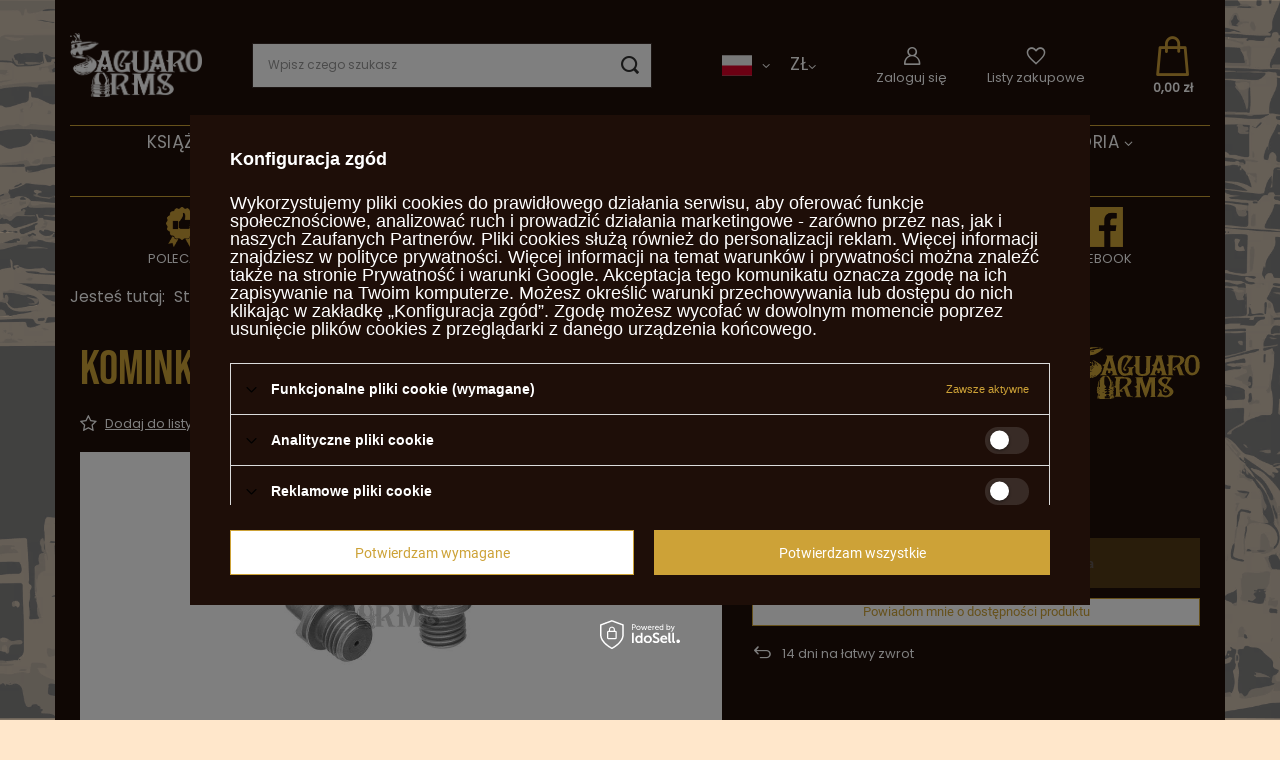

--- FILE ---
content_type: text/html; charset=utf-8
request_url: https://saguaro-arms.com/product-pol-2649-Kominki-M6x0-75-rewolwerowe-krotkie-INOX.html
body_size: 23388
content:
<!DOCTYPE html>
<html lang="pl" class="--freeShipping --vat --gross " ><head><link rel="preload" as="image" fetchpriority="high" href="/hpeciai/9d6b890e831016723331ec53faa38542/pol_pm_Kominki-M6x0-75-rewolwerowe-krotkie-INOX-2649_1.webp"><meta name="viewport" content="user-scalable=no, initial-scale = 1.0, maximum-scale = 1.0, width=device-width, viewport-fit=cover"><meta http-equiv="Content-Type" content="text/html; charset=utf-8"><meta http-equiv="X-UA-Compatible" content="IE=edge"><title>Kominki M6x0,75 rewolwerowe krótkie INOX $ - cena, opinie | Sklep z bronią czarnoprochową Saguaro Arms</title><meta name="keywords" content=""><meta name="description" content="Kominki M6x0,75 rewolwerowe krótkie INOX $ w cenie 35,95 zł ⭐ Bezpieczne zakupy ✅ 14 dni na zwrot ➤ Zapraszamy! "><link rel="icon" href="/gfx/pol/favicon.ico"><meta name="theme-color" content="#CDA237"><meta name="msapplication-navbutton-color" content="#CDA237"><meta name="apple-mobile-web-app-status-bar-style" content="#CDA237"><link rel="preload stylesheet" as="style" href="/gfx/pol/style.css.gzip?r=1742904283"><style>
							#photos_slider[data-skeleton] .photos__link:before {
								padding-top: calc(min((531/800 * 100%), 531px));
							}
							@media (min-width: 979px) {.photos__slider[data-skeleton] .photos__figure:not(.--nav):first-child .photos__link {
								max-height: 531px;
							}}
						</style><script>var app_shop={urls:{prefix:'data="/gfx/'.replace('data="', '')+'pol/',graphql:'/graphql/v1/'},vars:{meta:{viewportContent:'initial-scale = 1.0, maximum-scale = 5.0, width=device-width, viewport-fit=cover'},priceType:'gross',priceTypeVat:true,productDeliveryTimeAndAvailabilityWithBasket:false,geoipCountryCode:'US',fairShopLogo: { enabled: false, image: '/gfx/standards/safe_light.svg'},currency:{id:'PLN',symbol:'zł',country:'pl',format:'###,##0.00',beforeValue:false,space:true,decimalSeparator:',',groupingSeparator:' '},language:{id:'pol',symbol:'pl',name:'Polski'},omnibus:{enabled:true,rebateCodeActivate:false,hidePercentageDiscounts:false,},},txt:{priceTypeText:' brutto',},fn:{},fnrun:{},files:[],graphql:{}};const getCookieByName=(name)=>{const value=`; ${document.cookie}`;const parts = value.split(`; ${name}=`);if(parts.length === 2) return parts.pop().split(';').shift();return false;};if(getCookieByName('freeeshipping_clicked')){document.documentElement.classList.remove('--freeShipping');}if(getCookieByName('rabateCode_clicked')){document.documentElement.classList.remove('--rabateCode');}function hideClosedBars(){const closedBarsArray=JSON.parse(localStorage.getItem('closedBars'))||[];if(closedBarsArray.length){const styleElement=document.createElement('style');styleElement.textContent=`${closedBarsArray.map((el)=>`#${el}`).join(',')}{display:none !important;}`;document.head.appendChild(styleElement);}}hideClosedBars();</script><meta name="robots" content="index,follow"><meta name="rating" content="general"><meta name="Author" content="P.H.Michał Kuropatwa na bazie IdoSell (www.idosell.com/shop).">
<!-- Begin LoginOptions html -->

<style>
#client_new_social .service_item[data-name="service_Apple"]:before, 
#cookie_login_social_more .service_item[data-name="service_Apple"]:before,
.oscop_contact .oscop_login__service[data-service="Apple"]:before {
    display: block;
    height: 2.6rem;
    content: url('/gfx/standards/apple.svg?r=1743165583');
}
.oscop_contact .oscop_login__service[data-service="Apple"]:before {
    height: auto;
    transform: scale(0.8);
}
#client_new_social .service_item[data-name="service_Apple"]:has(img.service_icon):before,
#cookie_login_social_more .service_item[data-name="service_Apple"]:has(img.service_icon):before,
.oscop_contact .oscop_login__service[data-service="Apple"]:has(img.service_icon):before {
    display: none;
}
</style>

<!-- End LoginOptions html -->

<!-- Open Graph -->
<meta property="og:type" content="website"><meta property="og:url" content="https://saguaro-arms.com/product-pol-2649-Kominki-M6x0-75-rewolwerowe-krotkie-INOX.html
"><meta property="og:title" content="Kominki M6x0,75 rewolwerowe krótkie INOX $"><meta property="og:site_name" content="P.H.Michał Kuropatwa"><meta property="og:locale" content="pl_PL"><meta property="og:locale:alternate" content="en_GB"><meta property="og:image" content="https://saguaro-arms.com/hpeciai/9d6b890e831016723331ec53faa38542/pol_pl_Kominki-M6x0-75-rewolwerowe-krotkie-INOX-2649_1.webp"><meta property="og:image:width" content="800"><meta property="og:image:height" content="531"><link rel="manifest" href="https://saguaro-arms.com/data/include/pwa/1/manifest.json?t=3"><meta name="apple-mobile-web-app-capable" content="yes"><meta name="apple-mobile-web-app-status-bar-style" content="black"><meta name="apple-mobile-web-app-title" content="saguaro-arms.com"><link rel="apple-touch-icon" href="/data/include/pwa/1/icon-128.png"><link rel="apple-touch-startup-image" href="/data/include/pwa/1/logo-512.png" /><meta name="msapplication-TileImage" content="/data/include/pwa/1/icon-144.png"><meta name="msapplication-TileColor" content="#2F3BA2"><meta name="msapplication-starturl" content="/"><script type="application/javascript">var _adblock = true;</script><script async src="/data/include/advertising.js"></script><script type="application/javascript">var statusPWA = {
                online: {
                    txt: "Połączono z internetem",
                    bg: "#5fa341"
                },
                offline: {
                    txt: "Brak połączenia z internetem",
                    bg: "#eb5467"
                }
            }</script><script async type="application/javascript" src="/ajax/js/pwa_online_bar.js?v=1&r=6"></script><script type="application/javascript" src="/ajax/js/webpush_subscription.js?v=1&r=4"></script><script type="application/javascript">WebPushHandler.publicKey = 'BCt/0Jre6A5cjBBX1q1MNGtDDlIqr0+fgVDfbva6TYKYWOSnh+96pyT4C5eTKK/JhtuES6f/hdre19eJdjfeNHE=';WebPushHandler.version = '1';WebPushHandler.setPermissionValue();</script>
<!-- End Open Graph -->

<link rel="canonical" href="https://saguaro-arms.com/product-pol-2649-Kominki-M6x0-75-rewolwerowe-krotkie-INOX.html" />
<link rel="alternate" hreflang="en" href="https://saguaro-arms.com/product-eng-2649-Nipple-M6x0-75-revolver-short-INOX.html" />
<link rel="alternate" hreflang="pl" href="https://saguaro-arms.com/product-pol-2649-Kominki-M6x0-75-rewolwerowe-krotkie-INOX.html" />

<!-- Begin additional html or js -->


<!--4|1|3-->
<meta name="google-site-verification" content="jyxg9LZSnBXl_v2YuZ6hQmNKxp0JRhvQ8zEo3G5VWzQ" />
<!--6|1|5| modified: 2022-01-25 12:35:47-->
<meta name="google-site-verification" content="d5s1NkhVyDcDfsRI5p2PIf1nGBubFP0OoHLOUH6afIo" />

<!--8|1|7| modified: 2025-06-13 07:40:41-->
<meta name="google-site-verification" content="uWlJFaLR8D9819TBe7LDe-rYSKS6MfijW5tUtNMrKGA" />

<script type='application/ld+json'>
{
"@context": "http://www.schema.org",
"@type": "Organization",
"name": "Sklep z bronią czarnoprochową Saguaro Arms",
"legalName": "Przdsiębiorstwo Handlowe Michał Kuropatwa",
"url": "https://saguaro-arms.com",
"image": "https://saguaro-arms.com/pol_pl_Sharps-Saguaro-Hunter-Carbine-45-26-2682_2.jpg",
"logo": "https://saguaro-arms.com/data/gfx/mask/pol/logo_1_big.png",
"telephone": "602 283 512",
"email": "sklep@saguaro-arms.com",
"vatID": "9471550319",
"address": [
{
"type": "PostalAddress",
"addressLocality": "Ozorków",
"streetAddress": "Maszkowska 27/29",
"postalCode": "95-035",
"addressCountry": "Polska",
"addressRegion": "Łódzkie"
}]
}
</script>

<script type="text/javascript">
function googleTranslateElementInit() {
new google.translate.TranslateElement({ pageLanguage: 'en', includedLanguages: 'es' }, 'google_translate_element');
    var removePopup = document.getElementById('goog-gt-tt');
    removePopup.parentNode.removeChild(removePopup);
}
</script>

<script type="text/javascript" src="//translate.google.com/translate_a/element.js?cb=googleTranslateElementInit"></script>
<!-- Global site tag (gtag.js) - Google Analytics -->
<script async src="https://www.googletagmanager.com/gtag/js?id=G-CFM4K38VS9"></script>
<script>
  window.dataLayer = window.dataLayer || [];
  function gtag(){dataLayer.push(arguments);}
  gtag('js', new Date());

  gtag('config', 'G-CFM4K38VS9');
</script>
<!-- Google Tag Manager -->
<script>(function(w,d,s,l,i){w[l]=w[l]||[];w[l].push({'gtm.start':
new Date().getTime(),event:'gtm.js'});var f=d.getElementsByTagName(s)[0],
j=d.createElement(s),dl=l!='dataLayer'?'&l='+l:'';j.async=true;j.src=
'https://www.googletagmanager.com/gtm.js?id='+i+dl;f.parentNode.insertBefore(j,f);
})(window,document,'script','dataLayer','GTM-NL6Q8CR');</script>
<!-- End Google Tag Manager -->

<link rel="alternate" hreflang="x-default" href="https://saguaro-arms.com/" />

<!-- End additional html or js -->
                <script>
                if (window.ApplePaySession && window.ApplePaySession.canMakePayments()) {
                    var applePayAvailabilityExpires = new Date();
                    applePayAvailabilityExpires.setTime(applePayAvailabilityExpires.getTime() + 2592000000); //30 days
                    document.cookie = 'applePayAvailability=yes; expires=' + applePayAvailabilityExpires.toUTCString() + '; path=/;secure;'
                    var scriptAppleJs = document.createElement('script');
                    scriptAppleJs.src = "/ajax/js/apple.js?v=3";
                    if (document.readyState === "interactive" || document.readyState === "complete") {
                          document.body.append(scriptAppleJs);
                    } else {
                        document.addEventListener("DOMContentLoaded", () => {
                            document.body.append(scriptAppleJs);
                        });  
                    }
                } else {
                    document.cookie = 'applePayAvailability=no; path=/;secure;'
                }
                </script>
                <script>let paypalDate = new Date();
                    paypalDate.setTime(paypalDate.getTime() + 86400000);
                    document.cookie = 'payPalAvailability_PLN=-1; expires=' + paypalDate.getTime() + '; path=/; secure';
                </script></head><body><div id="container" class="projector_page container max-width-1200"><header class=" commercial_banner"><script class="ajaxLoad">app_shop.vars.vat_registered="true";app_shop.vars.currency_format="###,##0.00";app_shop.vars.currency_before_value=false;app_shop.vars.currency_space=true;app_shop.vars.symbol="zł";app_shop.vars.id="PLN";app_shop.vars.baseurl="http://saguaro-arms.com/";app_shop.vars.sslurl="https://saguaro-arms.com/";app_shop.vars.curr_url="%2Fproduct-pol-2649-Kominki-M6x0-75-rewolwerowe-krotkie-INOX.html";var currency_decimal_separator=',';var currency_grouping_separator=' ';app_shop.vars.blacklist_extension=["exe","com","swf","js","php"];app_shop.vars.blacklist_mime=["application/javascript","application/octet-stream","message/http","text/javascript","application/x-deb","application/x-javascript","application/x-shockwave-flash","application/x-msdownload"];app_shop.urls.contact="/contact-pol.html";</script><div id="viewType" style="display:none"></div><div id="logo" class="d-flex align-items-center"><a href="https://saguaro-arms.com/" target="_self"><img src="/data/gfx/mask/pol/logo_1_big.png" alt="Broń czarnoprochowa - Sklep z bronią palną Saguaro Arms" width="271" height="132"></a></div><nav id="menu_categories" class="wide"><button type="button" class="navbar-toggler"><i class="icon-reorder"></i></button><div class="navbar-collapse" id="menu_navbar"><ul class="navbar-nav mx-md-n2"><li class="nav-item"><a  href="/pol_m_Ksiazki-611.html" target="_self" title="Książki" class="nav-link" >Książki</a></li><li class="nav-item"><a  href="/pol_m_SAMOOBRONA-599.html" target="_self" title="SAMOOBRONA" class="nav-link" >SAMOOBRONA</a><ul class="navbar-subnav"><li class="nav-item empty"><a class="nav-link" href="/pol_m_SAMOOBRONA_Bron-Obrony-Osobistej-600.html" target="_self">Broń Obrony Osobistej</a></li><li class="nav-item empty"><a class="nav-link" href="/pol_m_SAMOOBRONA_Bron-Obrony-Miru-Domowego-601.html" target="_self">Broń Obrony Miru Domowego</a></li><li class="nav-item empty"><a class="nav-link" href="/pol_m_SAMOOBRONA_Gazy-605.html" target="_self">Gazy</a></li><li class="nav-item empty"><a class="nav-link" href="/pol_m_SAMOOBRONA_Pistolety-CO2-606.html" target="_self">Pistolety CO2</a></li></ul></li><li class="nav-item"><a  href="/pol_m_Sharps-557.html" target="_self" title="Sharps" class="nav-link" >Sharps</a><ul class="navbar-subnav"><li class="nav-item empty"><a class="nav-link" href="/pol_m_Sharps_Saguaro-Sharps-558.html" target="_self">Saguaro Sharps</a></li><li class="nav-item empty"><a class="nav-link" href="/pol_m_Sharps_Akcesoria-Sharps-Saguaro-559.html" target="_self">Akcesoria Sharps Saguaro</a></li></ul></li><li class="nav-item"><a  href="/Bron-Palna" target="_self" title="Broń " class="nav-link noevent" >Broń </a><ul class="navbar-subnav"><li class="nav-item"><a class="nav-link" href="/bron-czarnoprochowa-kapiszonowa" target="_self">Czarnoprochowa kapiszonowa</a><ul class="navbar-subsubnav"><li class="nav-item"><a class="nav-link" href="/saguaro-sharps-karabin-czarnoprochowy" target="_self">Saguaro Sharps</a></li><li class="nav-item"><a class="nav-link" href="/rewolwery-czarnoprochowe-kapiszonowe" target="_self">Rewolwery</a></li><li class="nav-item"><a class="nav-link" href="/karabiny-czarnoprochowe-kapiszonowe" target="_self">Karabiny</a></li><li class="nav-item"><a class="nav-link" href="/pistolety-czarnoprochowe-kapiszonowe" target="_self">Pistolety</a></li><li class="nav-item"><a class="nav-link" href="/muszkiety-czarnoprochowe-kapiszonowe" target="_self">Muszkiety</a></li></ul></li><li class="nav-item"><a class="nav-link" href="/bron-czarnoprochowa-skalkowa" target="_self"> Czarnoprochowa skałkowa</a><ul class="navbar-subsubnav"><li class="nav-item"><a class="nav-link" href="/karabiny-czarnoprochowe-skalkowe" target="_self">Karabiny</a></li><li class="nav-item"><a class="nav-link" href="/pistolety-czarnoprochowe-skalkowe" target="_self">Pistolety</a></li><li class="nav-item"><a class="nav-link" href="/muszkiety-czarnoprochowe-skalkowe" target="_self">Muszkiety</a></li></ul></li><li class="nav-item empty"><a class="nav-link" href="/bron-czarnoprochowa-lontowa" target="_self">Czarnoprochowa lontowa</a></li><li class="nav-item empty"><a class="nav-link" href="/pol_m_Bron-_Kit-zestawy-do-samodzielnego-montazu-292.html" target="_self">Kit - zestawy do samodzielnego montażu</a></li><li class="nav-item"><a class="nav-link" href="/bron-nabojowa" target="_self">Nabojowa</a><ul class="navbar-subsubnav"><li class="nav-item"><a class="nav-link" href="/karabiny-jednostrzalowe-nabojowe" target="_self">Karabiny jednostrzałowe</a></li><li class="nav-item"><a class="nav-link" href="/lever-action-repetiery-karabiny" target="_self">Lever action</a></li><li class="nav-item"><a class="nav-link" href="/strzelby-srutowe" target="_self">Strzelby śrutowe</a></li><li class="nav-item"><a class="nav-link" href="/pol_m_Bron-_Nabojowa_Rewolwery-299.html" target="_self">Rewolwery</a></li></ul></li><li class="nav-item"><a class="nav-link" href="/pol_m_Bron-_Bron-strzelajaca-tylko-i-wylacznie-prochem-czarnym-469.html" target="_self">Broń strzelająca tylko i wyłącznie prochem czarnym</a><ul class="navbar-subsubnav"><li class="nav-item"><a class="nav-link" href="/bron-zabytkowa" target="_self">Broń zabytkowa</a></li><li class="nav-item"><a class="nav-link" href="/pol_m_Bron-_Bron-strzelajaca-tylko-i-wylacznie-prochem-czarnym_Czarnoprochowce-wspolczesne-470.html" target="_self">Czarnoprochowce współczesne</a></li><li class="nav-item"><a class="nav-link" href="/repliki-broni-czarnoprochowej-nabojowej" target="_self">Repliki broni czarnoprochowej nabojowej</a></li></ul></li><li class="nav-item"><a class="nav-link" href="/bron-biala" target="_self">Broń biała</a><ul class="navbar-subsubnav"><li class="nav-item"><a class="nav-link" href="/szable" target="_self">Szable</a></li><li class="nav-item"><a class="nav-link" href="/noze-bowie" target="_self">Noże Bowie</a></li><li class="nav-item"><a class="nav-link" href="/bagnety" target="_self">Bagnety</a></li></ul></li><li class="nav-item"><a class="nav-link" href="/bron-bez-pozwolenia" target="_self">Broń bez pozwolenia</a><ul class="navbar-subsubnav"><li class="nav-item"><a class="nav-link" href="/rewolwery-bez-pozwolenia" target="_self">Rewolwery bez pozwolenia</a></li><li class="nav-item"><a class="nav-link" href="/karabiny-bez-pozwolenia" target="_self">Karabiny bez pozwolenia</a></li><li class="nav-item"><a class="nav-link" href="/strzelby-bez-pozwolenia" target="_self">Strzelby bez pozwolenia</a></li><li class="nav-item"><a class="nav-link" href="/pistolety-bez-pozwolenia" target="_self">Pistolety bez pozwolenia</a></li></ul></li></ul></li><li class="nav-item active"><a  href="/czesci-do-broni-palnej" target="_self" title="Części do broni" class="nav-link active" >Części do broni</a><ul class="navbar-subnav"><li class="nav-item"><a class="nav-link" href="/czesci-do-rewolwerow-kapiszonowych" target="_self">Części do rewolwerów kapiszonowych</a><ul class="navbar-subsubnav"><li class="nav-item"><a class="nav-link" href="/pol_m_Czesci-do-broni_Czesci-do-rewolwerow-kapiszonowych_Kominki-314.html" target="_self">Kominki</a></li><li class="nav-item"><a class="nav-link" href="/bebny-do-rewolwerow" target="_self">Bębny</a></li><li class="nav-item"><a class="nav-link" href="/sprezyny-rewolwerowe" target="_self">Sprężyny</a></li><li class="nav-item"><a class="nav-link" href="/popychacze-bebna-do-rewolwerow" target="_self">Popychacze bębna</a></li><li class="nav-item"><a class="nav-link" href="/blokady-bebna-do-rewolwerow" target="_self">Blokady bębna</a></li><li class="nav-item"><a class="nav-link" href="/spusty-do-rewolwerow" target="_self">Spusty</a></li><li class="nav-item"><a class="nav-link" href="/sruby-rewolwerowe" target="_self">Śruby</a></li><li class="nav-item"><a class="nav-link" href="/kurki-do-rewolwerow" target="_self">Kurki</a></li><li class="nav-item"><a class="nav-link" href="/pozostale-czesci-do-rewolwerow" target="_self">Pozostałe</a></li></ul></li><li class="nav-item"><a class="nav-link" href="/przyrzady-celownicze" target="_self">Przyrządy celownicze</a><ul class="navbar-subsubnav"><li class="nav-item"><a class="nav-link" href="/dioptery" target="_self">Dioptery</a></li><li class="nav-item"><a class="nav-link" href="/muszki-celownicze-do-broni" target="_self">Muszki</a></li><li class="nav-item"><a class="nav-link" href="/szczerbinki" target="_self">Szczerbinki</a></li><li class="nav-item"><a class="nav-link" href="/optyka-strzelecka" target="_self">Optyka</a></li></ul></li><li class="nav-item active empty"><a class="nav-link active" href="/pol_m_Czesci-do-broni_Kominki-buksiki-307.html" target="_self">Kominki, buksiki</a></li><li class="nav-item empty"><a class="nav-link" href="/pol_m_Czesci-do-broni_Lufy-308.html" target="_self">Lufy</a></li><li class="nav-item empty"><a class="nav-link" href="/pol_m_Czesci-do-broni_Zamki-309.html" target="_self">Zamki</a></li><li class="nav-item empty"><a class="nav-link" href="/pol_m_Czesci-do-broni_Sprezyny-310.html" target="_self">Sprężyny </a></li><li class="nav-item empty"><a class="nav-link" href="/pol_m_Czesci-do-broni_Kolby-Loza-Pobojczyki-311.html" target="_self">Kolby, Łoża, Pobojczyki</a></li><li class="nav-item empty"><a class="nav-link" href="/pol_m_Czesci-do-broni_Sruby-rozne-312.html" target="_self">Śruby różne</a></li><li class="nav-item empty"><a class="nav-link" href="/pol_m_Czesci-do-broni_Magazynki-313.html" target="_self">Magazynki</a></li><li class="nav-item"><a class="nav-link" href="/pol_m_Czesci-do-broni_Czesci-bron-nabojowa-544.html" target="_self">Części broń nabojowa</a><ul class="navbar-subsubnav"><li class="nav-item"><a class="nav-link" href="/pol_m_Czesci-do-broni_Czesci-bron-nabojowa_Winchester-1873-czesci-545.html" target="_self">Winchester 1873 części</a></li><li class="nav-item"><a class="nav-link" href="/pol_m_Czesci-do-broni_Czesci-bron-nabojowa_Winchester-1866-czesci-546.html" target="_self">Winchester 1866 części</a></li><li class="nav-item"><a class="nav-link" href="/pol_m_Czesci-do-broni_Czesci-bron-nabojowa_Cattleman-1873-czesci-547.html" target="_self">Cattleman 1873 części</a></li></ul></li></ul></li><li class="nav-item"><a  href="/amunicja-do-broni-palnej" target="_self" title="Amunicja" class="nav-link" >Amunicja</a><ul class="navbar-subnav"><li class="nav-item empty"><a class="nav-link" href="/pol_m_Amunicja_Pociski-kule-olowiane-srut-193.html" target="_self">Pociski, kule ołowiane, śrut</a></li><li class="nav-item empty"><a class="nav-link" href="/pol_m_Amunicja_Kapiszony-177.html" target="_self">Kapiszony </a></li><li class="nav-item empty"><a class="nav-link" href="/pol_m_Amunicja_Skalki-477.html" target="_self">Skałki</a></li><li class="nav-item empty"><a class="nav-link" href="/pol_m_Amunicja_Smary-flejtuchy-przybitki-do-broni-258.html" target="_self">Smary, flejtuchy, przybitki do broni</a></li><li class="nav-item empty"><a class="nav-link" href="/pol_m_Amunicja_Luski-gilzy-210.html" target="_self">Łuski, gilzy</a></li><li class="nav-item empty"><a class="nav-link" href="/pol_m_Amunicja_Amunicja-scalona-splonki-185.html" target="_self">Amunicja scalona, spłonki</a></li></ul></li><li class="nav-item"><a  href="/elaboracja-amunicji" target="_self" title="Elaboracja" class="nav-link" >Elaboracja</a><ul class="navbar-subnav"><li class="nav-item"><a class="nav-link" href="/pol_m_Elaboracja_Odlewanie-kul-260.html" target="_self">Odlewanie kul</a><ul class="navbar-subsubnav"><li class="nav-item"><a class="nav-link" href="/pol_m_Elaboracja_Odlewanie-kul_Kokile-209.html" target="_self">Kokile</a></li><li class="nav-item"><a class="nav-link" href="/pol_m_Elaboracja_Odlewanie-kul_Szczypce-229.html" target="_self">Szczypce</a></li><li class="nav-item"><a class="nav-link" href="/pol_m_Elaboracja_Odlewanie-kul_Kociolki-267.html" target="_self">Kociołki</a></li></ul></li><li class="nav-item empty"><a class="nav-link" href="/pol_m_Elaboracja_Luski-i-obrobka-261.html" target="_self">Łuski i obróbka</a></li><li class="nav-item empty"><a class="nav-link" href="/pol_m_Elaboracja_Matryce-uchwyty-lusek-262.html" target="_self">Matryce, uchwyty łusek</a></li><li class="nav-item empty"><a class="nav-link" href="/pol_m_Elaboracja_Prasy-splonkarki-263.html" target="_self">Prasy , spłonkarki</a></li><li class="nav-item empty"><a class="nav-link" href="/pol_m_Elaboracja_Odmierzanie-prochu-270.html" target="_self">Odmierzanie prochu</a></li></ul></li><li class="nav-item"><a  href="/akcesoria-do-broni-palnej" target="_self" title="Akcesoria" class="nav-link" >Akcesoria</a><ul class="navbar-subnav"><li class="nav-item"><a class="nav-link" href="/pol_m_Akcesoria_Akcesoria-strzeleckie-173.html" target="_self">Akcesoria strzeleckie</a><ul class="navbar-subsubnav"><li class="nav-item"><a class="nav-link" href="/pol_m_Akcesoria_Akcesoria-strzeleckie_Prochownice-rogi-miarki-do-prochu-191.html" target="_self">Prochownice, rogi,miarki do prochu</a></li><li class="nav-item"><a class="nav-link" href="/pol_m_Akcesoria_Akcesoria-strzeleckie_Kluczyki-do-kominkow-221.html" target="_self">Kluczyki do kominków</a></li><li class="nav-item"><a class="nav-link" href="/pol_m_Akcesoria_Akcesoria-strzeleckie_Kapiszonowniki-222.html" target="_self">Kapiszonowniki</a></li><li class="nav-item"><a class="nav-link" href="/pol_m_Akcesoria_Akcesoria-strzeleckie_Pokrowce-walizki-ochrona-sluchu-259.html" target="_self">Pokrowce, walizki , ochrona słuchu</a></li><li class="nav-item"><a class="nav-link" href="/pol_m_Akcesoria_Akcesoria-strzeleckie_Kalibratory-245.html" target="_self">Kalibratory</a></li><li class="nav-item"><a class="nav-link" href="/pol_m_Akcesoria_Akcesoria-strzeleckie_Smarowniczki-do-pociskow-244.html" target="_self">Smarowniczki do pocisków</a></li></ul></li><li class="nav-item"><a class="nav-link" href="/pol_m_Akcesoria_Akcesoria-skorzane-194.html" target="_self">Akcesoria skórzane</a><ul class="navbar-subsubnav"><li class="nav-item"><a class="nav-link" href="/pol_m_Akcesoria_Akcesoria-skorzane_Bestseller-459.html" target="_self">Bestseller </a></li><li class="nav-item"><a class="nav-link" href="/pol_m_Akcesoria_Akcesoria-skorzane_Pasy-195.html" target="_self">Pasy</a></li><li class="nav-item"><a class="nav-link" href="/pol_m_Akcesoria_Akcesoria-skorzane_Kabury-196.html" target="_self">Kabury</a></li><li class="nav-item"><a class="nav-link" href="/pol_m_Akcesoria_Akcesoria-skorzane_Ladownice-230.html" target="_self">Ładownice</a></li></ul></li><li class="nav-item"><a class="nav-link" href="/pol_m_Akcesoria_Akcesoria-do-czyszczenia-186.html" target="_self">Akcesoria do czyszczenia</a><ul class="navbar-subsubnav"><li class="nav-item"><a class="nav-link" href="/pol_m_Akcesoria_Akcesoria-do-czyszczenia_Konserwacja-264.html" target="_self">Konserwacja</a></li><li class="nav-item"><a class="nav-link" href="/pol_m_Akcesoria_Akcesoria-do-czyszczenia_Wyciory-266.html" target="_self">Wyciory</a></li><li class="nav-item"><a class="nav-link" href="/pol_m_Akcesoria_Akcesoria-do-czyszczenia_Jagi-grajcary-328.html" target="_self">Jagi , grajcary</a></li></ul></li><li class="nav-item empty"><a class="nav-link" href="/pol_m_Akcesoria_Rusznikarnia-152.html" target="_self">Rusznikarnia</a></li><li class="nav-item empty"><a class="nav-link" href="/pol_m_Akcesoria_Zycie-obozowe-155.html" target="_self">Życie obozowe</a></li><li class="nav-item empty"><a class="nav-link" href="/pol_m_Akcesoria_Ubrania-227.html" target="_self">Ubrania</a></li><li class="nav-item empty"><a class="nav-link" href="/pol_m_Akcesoria_Gadzety-235.html" target="_self">Gadżety</a></li><li class="nav-item empty"><a class="nav-link" href="/pol_m_Akcesoria_Zestawy-588.html" target="_self">Zestawy</a></li></ul></li><li class="nav-item"><a  href="/great-gun" target="_self" title="Derringer Great Gun" class="nav-link" >Derringer Great Gun</a><ul class="navbar-subnav"><li class="nav-item empty"><a class="nav-link" href="/pol_m_Derringer-Great-Gun_Derringery-54-440.html" target="_self">Derringery .54</a></li><li class="nav-item empty"><a class="nav-link" href="/pol_m_Derringer-Great-Gun_Derringery-Bicorn-607.html" target="_self">Derringery Bicorn</a></li><li class="nav-item empty"><a class="nav-link" href="/pol_m_Derringer-Great-Gun_Derringery-9mm-442.html" target="_self">Derringery 9mm</a></li><li class="nav-item"><a class="nav-link" href="/pol_m_Derringer-Great-Gun_Derringer-Unicorn-587.html" target="_self">Derringer Unicorn</a><ul class="navbar-subsubnav"><li class="nav-item"><a class="nav-link" href="/pol_m_Derringer-Great-Gun_Derringer-Unicorn_Unicorn-9mm-608.html" target="_self">Unicorn 9mm</a></li><li class="nav-item"><a class="nav-link" href="/pol_m_Derringer-Great-Gun_Derringer-Unicorn_Unicorn-45-609.html" target="_self">Unicorn .45</a></li><li class="nav-item"><a class="nav-link" href="/pol_m_Derringer-Great-Gun_Derringer-Unicorn_Unicorn-510-Magnum-610.html" target="_self">Unicorn .510 Magnum</a></li></ul></li><li class="nav-item empty"><a class="nav-link" href="/pol_m_Derringer-Great-Gun_Derringery-Dimini-45-585.html" target="_self">Derringery Dimini .45</a></li><li class="nav-item empty"><a class="nav-link" href="/pol_m_Derringer-Great-Gun_Derringery-45-441.html" target="_self">Derringery .45</a></li><li class="nav-item empty"><a class="nav-link" href="/pol_m_Derringer-Great-Gun_Akcesoria-443.html" target="_self">Akcesoria </a></li><li class="nav-item empty"><a class="nav-link" href="/pol_m_Derringer-Great-Gun_Kabury-602.html" target="_self">Kabury</a></li><li class="nav-item empty"><a class="nav-link" href="/pol_m_Derringer-Great-Gun_Pobijaki-603.html" target="_self">Pobijaki</a></li><li class="nav-item empty"><a class="nav-link" href="/pol_m_Derringer-Great-Gun_kominki-604.html" target="_self">kominki</a></li></ul></li><li class="nav-item"><span title="Okresy Historyczne" class="nav-link" >Okresy Historyczne</span><ul class="navbar-subnav"><li class="nav-item empty"><a class="nav-link" href="/pol_m_Okresy-Historyczne_Dziki-Zachod-163.html" target="_self">Dziki Zachód</a></li><li class="nav-item empty"><a class="nav-link" href="/pol_m_Okresy-Historyczne_Wojny-Napoleonskie-161.html" target="_self">Wojny Napoleońskie</a></li><li class="nav-item"><a class="nav-link" href="/pol_m_Okresy-Historyczne_Wojna-Secesyjna-154.html" target="_self">Wojna Secesyjna</a><ul class="navbar-subsubnav more"><li class="nav-item"><a class="nav-link" href="/pol_m_Okresy-Historyczne_Wojna-Secesyjna_Karabiny-569.html" target="_self">Karabiny</a></li><li class="nav-item"><a class="nav-link" href="/pol_m_Okresy-Historyczne_Wojna-Secesyjna_Rewolwery-570.html" target="_self">Rewolwery</a></li><li class="nav-item"><a class="nav-link" href="/pol_m_Okresy-Historyczne_Wojna-Secesyjna_Akcesoria-skorzane-571.html" target="_self">Akcesoria skórzane</a></li><li class="nav-item"><a class="nav-link" href="/pol_m_Okresy-Historyczne_Wojna-Secesyjna_Buty-572.html" target="_self">Buty</a></li><li class="nav-item"><a class="nav-link" href="/pol_m_Okresy-Historyczne_Wojna-Secesyjna_Guziki-573.html" target="_self">Guziki</a></li><li class="nav-item"><a class="nav-link" href="/pol_m_Okresy-Historyczne_Wojna-Secesyjna_Torby-574.html" target="_self">Torby</a></li><li class="nav-item"><a class="nav-link" href="/pol_m_Okresy-Historyczne_Wojna-Secesyjna_Czapki-575.html" target="_self">Czapki</a></li><li class="nav-item"><a class="nav-link" href="/pol_m_Okresy-Historyczne_Wojna-Secesyjna_Zycie-obozowe-576.html" target="_self">Życie obozowe</a></li><li class="nav-item"><a class="nav-link" href="/pol_m_Okresy-Historyczne_Wojna-Secesyjna_Manierki-577.html" target="_self">Manierki</a></li><li class="nav-item"><a class="nav-link" href="/pol_m_Okresy-Historyczne_Wojna-Secesyjna_Roznosci-578.html" target="_self">Różności</a></li><li class="nav-item"><a class="nav-link" href="/pol_m_Okresy-Historyczne_Wojna-Secesyjna_Ubrania-579.html" target="_self">Ubrania</a></li><li class="nav-item"><a class="nav-link" href="/pol_m_Okresy-Historyczne_Wojna-Secesyjna_Bagnety-580.html" target="_self">Bagnety</a></li><li class="nav-item display-all more"><a href="##" class="nav-link display-all" txt_alt="- zwiń">
																		+ rozwiń
																	</a></li><li class="nav-item display-all"><a class="nav-link display-all" href="/pol_m_Okresy-Historyczne_Wojna-Secesyjna-154.html">+ Pokaż wszystkie</a></li></ul></li><li class="nav-item empty"><a class="nav-link" href="/pol_m_Okresy-Historyczne_Powstanie-Styczniowe-241.html" target="_self">Powstanie Styczniowe</a></li></ul></li><li class="nav-item"><a  href="/pol_m_Kapiszonownik-327.html" target="_self" title="Kapiszonownik " class="nav-link" >Kapiszonownik </a></li><li class="nav-item"><a  href="/pol_m_Dubeltowki-dwustrzalowce-581.html" target="_self" title="Dubeltówki, dwustrzałowce" class="nav-link" >Dubeltówki, dwustrzałowce</a><ul class="navbar-subnav"><li class="nav-item empty"><a class="nav-link" href="/pol_m_Dubeltowki-dwustrzalowce_Dubeltowki-582.html" target="_self">Dubeltówki</a></li><li class="nav-item empty"><a class="nav-link" href="/pol_m_Dubeltowki-dwustrzalowce_Expressy-583.html" target="_self">Expressy</a></li><li class="nav-item empty"><a class="nav-link" href="/pol_m_Dubeltowki-dwustrzalowce_Pistolety-584.html" target="_self">Pistolety</a></li></ul></li></ul></div></nav><div id="main_tree5" class="wide"><div class="navbar-collapse" id="#menu_navbar5"><ul class="navbar-nav" data-align="ul#px"><li class="nav-item"><span title="Polecamy" class="title nav-gfx" ><img alt="Polecamy" title="Polecamy" src="/data/gfx/pol/navigation/1_5_i_504.webp"><span class="gfx_lvl_1">Polecamy</span></span><ul class="navbar-subnav"><div class="ciacho"><li class="nav-item"><a  href="/pol_m_Polecamy_Bron-526.html" target="_self" title="Broń" class=" nav-gfx" ><img alt="Broń" title="Broń" src="/data/gfx/pol/navigation/1_5_i_526.webp"><span class="gfx_lvl_2">Broń</span></a></li><li class="nav-item"><a  href="/pol_m_Polecamy_Akcesoria-527.html" target="_self" title="Akcesoria" class=" nav-gfx" ><img alt="Akcesoria" title="Akcesoria" src="/data/gfx/pol/navigation/1_5_i_527.webp"><span class="gfx_lvl_2">Akcesoria</span></a></li><li class="nav-item"><a  href="/pol_m_Polecamy_Saguaro-Sharps-i-Akcesoria-528.html" target="_self" title="Saguaro Sharps i Akcesoria" class=" nav-gfx" ><img alt="Saguaro Sharps i Akcesoria" title="Saguaro Sharps i Akcesoria" src="/data/gfx/pol/navigation/1_5_i_528.webp"><span class="gfx_lvl_2">Saguaro Sharps i Akcesoria</span></a></li><li class="nav-item"><a  href="/pol_m_Polecamy_Great-GUN-530.html" target="_self" title="Great GUN" class=" nav-gfx" ><img alt="Great GUN" title="Great GUN" src="/data/gfx/pol/navigation/1_5_i_530.webp"><span class="gfx_lvl_2">Great GUN</span></a></li></div></ul></li><li class="nav-item"><a  href="/Promocja-spromo-pol.html" target="_self" title="PROMOCJE" class="title nav-gfx" ><img alt="PROMOCJE" title="PROMOCJE" src="/data/gfx/pol/navigation/1_5_i_550.webp"><span class="gfx_lvl_1">PROMOCJE</span></a></li><li class="nav-item"><a  href="/rewolwery" target="_self" title="Rewolwery" class="title nav-gfx" ><img alt="Rewolwery" title="Rewolwery" src="/data/gfx/pol/navigation/1_5_i_537.webp"><span class="gfx_lvl_1">Rewolwery</span></a><ul class="navbar-subnav"><div class="ciacho"><li class="nav-item"><a  href="/rewolwery-kapiszonowe" target="_self" title="Rewolwery kapiszonowe" class=" nav-gfx" ><img alt="Rewolwery kapiszonowe" title="Rewolwery kapiszonowe" src="/data/gfx/pol/navigation/1_5_i_538.webp"><span class="gfx_lvl_2">Rewolwery kapiszonowe</span></a></li><li class="nav-item"><a  href="/rewolwery-nabojowe" target="_self" title="Rewolwery nabojowe" class=" nav-gfx" ><img alt="Rewolwery nabojowe" title="Rewolwery nabojowe" src="/data/gfx/pol/navigation/1_5_i_539.webp"><span class="gfx_lvl_2">Rewolwery nabojowe</span></a></li><li class="nav-item"><a  href="/rewolwery-banditos" target="_self" title="Rewolwery Banditos" class=" nav-gfx" ><img alt="Rewolwery Banditos" title="Rewolwery Banditos" src="/data/gfx/pol/navigation/1_5_i_540.webp"><span class="gfx_lvl_2">Rewolwery Banditos</span></a></li><li class="nav-item"><a  href="/rewolwery-dla-poczatkujacych" target="_self" title="Rewolwery dla Początkujących" class=" nav-gfx" ><img alt="Rewolwery dla Początkujących" title="Rewolwery dla Początkujących" src="/data/gfx/pol/navigation/1_5_i_541.webp"><span class="gfx_lvl_2">Rewolwery dla Początkujących</span></a></li></div></ul></li><li class="nav-item"><span title="Artykuły" class="title nav-gfx" ><img alt="Artykuły" title="Artykuły" src="/data/gfx/pol/navigation/1_5_i_502.webp"><span class="gfx_lvl_1">Artykuły</span></span><ul class="navbar-subnav"><div class="ciacho"><li class="nav-item"><a  href="https://saguaro-arms.com/Jakie-akcesoria-wybrac-do-rewolweru-czarnoprochowego-blog-pol-1608544303.html" target="_self" title="JAKIE AKCESORIA WYBRAĆ DO REWOLWERU CZARNOPROCHOWEGO ?" class=" nav-gfx" ><img alt="JAKIE AKCESORIA WYBRAĆ DO REWOLWERU CZARNOPROCHOWEGO ?" title="JAKIE AKCESORIA WYBRAĆ DO REWOLWERU CZARNOPROCHOWEGO ?" src="/data/gfx/pol/navigation/1_5_i_508.webp"><span class="gfx_lvl_2">JAKIE AKCESORIA WYBRAĆ DO REWOLWERU CZARNOPROCHOWEGO ?</span></a></li><li class="nav-item"><a  href="https://saguaro-arms.com/Saguaro-Sharps-czym-rozni-sie-od-standardowej-repliki-blog-pol-1562667161.html" target="_self" title="SAGUARO SHARPS - CZYM RÓŻNI SIĘ OD STANDARDOWEJ REPLIKI?" class=" nav-gfx" ><img alt="SAGUARO SHARPS - CZYM RÓŻNI SIĘ OD STANDARDOWEJ REPLIKI?" title="SAGUARO SHARPS - CZYM RÓŻNI SIĘ OD STANDARDOWEJ REPLIKI?" src="/data/gfx/pol/navigation/1_5_i_509.webp"><span class="gfx_lvl_2">SAGUARO SHARPS - CZYM RÓŻNI SIĘ OD STANDARDOWEJ REPLIKI?</span></a></li><li class="nav-item"><a  href="https://saguaro-arms.com/Jak-osadzic-skalke-w-zamku-broni-blog-pol-1548068519.html" target="_self" title="JAK OSADZIĆ SKAŁKĘ W ZAMKU BRONI ?" class=" nav-gfx" ><img alt="JAK OSADZIĆ SKAŁKĘ W ZAMKU BRONI ?" title="JAK OSADZIĆ SKAŁKĘ W ZAMKU BRONI ?" src="/data/gfx/pol/navigation/1_5_i_510.webp"><span class="gfx_lvl_2">JAK OSADZIĆ SKAŁKĘ W ZAMKU BRONI ?</span></a></li><li class="nav-item"><a  href="https://saguaro-arms.com/blog-pol.phtml" target="_self" title="I INNE" class=" nav-gfx" ><img alt="I INNE" title="I INNE" src="/data/gfx/pol/navigation/1_5_i_512.webp"><span class="gfx_lvl_2">I INNE</span></a></li></div></ul></li><li class="nav-item"><span title="Schematy Broni" class="title nav-gfx" ><img alt="Schematy Broni" title="Schematy Broni" src="/data/gfx/pol/navigation/1_5_i_503.webp"><span class="gfx_lvl_1">Schematy Broni</span></span><ul class="navbar-subnav"><div class="ciacho"><li class="nav-item"><a  href="https://saguaro-arms.com/Remington-8-Uberti-ccms-pol-28.html" target="_self" title="REMINGTON 8&amp;quot; UBERTI" class=" nav-gfx" ><img alt="REMINGTON 8&amp;quot; UBERTI" title="REMINGTON 8&amp;quot; UBERTI" src="/data/gfx/pol/navigation/1_5_i_513.webp"><span class="gfx_lvl_2">REMINGTON 8&quot; UBERTI</span></a></li><li class="nav-item"><a  href="https://saguaro-arms.com/Schemat-colt-navy-pietta-ccms-pol-30.html" target="_self" title="COLT NAVY PIETTA" class=" nav-gfx" ><img alt="COLT NAVY PIETTA" title="COLT NAVY PIETTA" src="/data/gfx/pol/navigation/1_5_i_514.webp"><span class="gfx_lvl_2">COLT NAVY PIETTA</span></a></li><li class="nav-item"><a  href="https://saguaro-arms.com/Remington-8-Pietta-ccms-pol-31.html" target="_self" title="REMINGTON 8'' PIETTA" class=" nav-gfx" ><img alt="REMINGTON 8'' PIETTA" title="REMINGTON 8'' PIETTA" src="/data/gfx/pol/navigation/1_5_i_515.webp"><span class="gfx_lvl_2">REMINGTON 8'' PIETTA</span></a></li><li class="nav-item"><a  href="https://saguaro-arms.com/Remington-Target-8-Pietta-ccms-pol-32.html" target="_self" title="REMINGTON TARGET 8'' PIETTA" class=" nav-gfx" ><img alt="REMINGTON TARGET 8'' PIETTA" title="REMINGTON TARGET 8'' PIETTA" src="/data/gfx/pol/navigation/1_5_i_516.webp"><span class="gfx_lvl_2">REMINGTON TARGET 8'' PIETTA</span></a></li><li class="nav-item"><a  href="https://saguaro-arms.com/Colt-Walker-Uberti-ccms-pol-33.html" target="_self" title="COLT WALKER UBERTI" class=" nav-gfx" ><img alt="COLT WALKER UBERTI" title="COLT WALKER UBERTI" src="/data/gfx/pol/navigation/1_5_i_517.webp"><span class="gfx_lvl_2">COLT WALKER UBERTI</span></a></li><li class="nav-item"><a  href="https://saguaro-arms.com/Karabinek-Rewolwerowy-Remington-Uberti-ccms-pol-34.html" target="_self" title="KARABINEK REWOLWEROWY REMINGTON UBERTI" class=" nav-gfx" ><img alt="KARABINEK REWOLWEROWY REMINGTON UBERTI" title="KARABINEK REWOLWEROWY REMINGTON UBERTI" src="/data/gfx/pol/navigation/1_5_i_518.webp"><span class="gfx_lvl_2">KARABINEK REWOLWEROWY REMINGTON UBERTI</span></a></li><li class="nav-item"><a  href="https://saguaro-arms.com/Cattelman-Uberti-43-4-75-ccms-pol-35.html" target="_self" title="CATTELMAN UBERTI 4'3/4&amp;quot; - 7'5&amp;quot;" class=" nav-gfx" ><img alt="CATTELMAN UBERTI 4'3/4&amp;quot; - 7'5&amp;quot;" title="CATTELMAN UBERTI 4'3/4&amp;quot; - 7'5&amp;quot;" src="/data/gfx/pol/navigation/1_5_i_519.webp"><span class="gfx_lvl_2">CATTELMAN UBERTI 4'3/4&quot; - 7'5&quot;</span></a></li><li class="nav-item"><a  href="https://saguaro-arms.com/Colt-Navy-Uberti-7-5-ccms-pol-36.html" target="_self" title="COLT NAVY UBERTI.7/5&amp;quot;" class=" nav-gfx" ><img alt="COLT NAVY UBERTI.7/5&amp;quot;" title="COLT NAVY UBERTI.7/5&amp;quot;" src="/data/gfx/pol/navigation/1_5_i_520.webp"><span class="gfx_lvl_2">COLT NAVY UBERTI.7/5&quot;</span></a></li></div></ul></li><li class="nav-item"><span title="Youtube" class="title nav-gfx" ><img alt="Youtube" title="Youtube" src="/data/gfx/pol/navigation/1_5_i_481.webp"><span class="gfx_lvl_1">Youtube</span></span><ul class="navbar-subnav"><div class="ciacho"><li class="nav-item"><a  href="https://youtu.be/yyH5m6n-wqU" target="_self" title="Saguaro Sharps - broń bez pozwolenia" class=" nav-gfx" ><img alt="Saguaro Sharps - broń bez pozwolenia" title="Saguaro Sharps - broń bez pozwolenia" src="/data/gfx/pol/navigation/1_5_i_521.webp"><span class="gfx_lvl_2">Saguaro Sharps - broń bez pozwolenia</span></a></li><li class="nav-item"><a  href="https://youtu.be/RYrRCMCnOLQ" target="_self" title="10 MODELI BRONI BEZ ZEZWOLENIA NA CZASY OSTATECZNE" class=" nav-gfx" ><img alt="10 MODELI BRONI BEZ ZEZWOLENIA NA CZASY OSTATECZNE" title="10 MODELI BRONI BEZ ZEZWOLENIA NA CZASY OSTATECZNE" src="/data/gfx/pol/navigation/1_5_i_522.webp"><span class="gfx_lvl_2">10 MODELI BRONI BEZ ZEZWOLENIA NA CZASY OSTATECZNE</span></a></li><li class="nav-item"><a  href="https://youtu.be/oKTJpmTP5S4" target="_self" title="Derringer Great Gun -dlaczego jest najlepszy ?" class=" nav-gfx" ><img alt="Derringer Great Gun -dlaczego jest najlepszy ?" title="Derringer Great Gun -dlaczego jest najlepszy ?" src="/data/gfx/pol/navigation/1_5_i_523.webp"><span class="gfx_lvl_2">Derringer Great Gun -dlaczego jest najlepszy ?</span></a></li><li class="nav-item"><a  href="https://www.youtube.com/user/SaguaroMike1" target="_self" title="Nasz kanał" class=" nav-gfx" ><img alt="Nasz kanał" title="Nasz kanał" src="/data/gfx/pol/navigation/1_5_i_524.webp"><span class="gfx_lvl_2">Nasz kanał</span></a></li></div></ul></li><li class="nav-item"><a  href="https://www.facebook.com/SaguaroArms" target="_self" title="Facebook" class="title nav-gfx" ><img alt="Facebook" title="Facebook" src="/data/gfx/pol/navigation/1_5_i_480png"><span class="gfx_lvl_1">Facebook</span></a></li></ul></div></div><div id="menu_settings" class="align-items-center justify-content-center justify-content-lg-end"><div class="dropdown-menu-settings dropdown-language"><div class="open_trigger"><span class="d-none d-md-inline-block flag flag_pol"></span><i class="icon-angle-down d-none d-md-inline-block"></i></div><form action="https://saguaro-arms.com/settings.php" method="post"><ul><li><div class="form-group"><label class="menu_settings_lang_label">
                        Język
                      </label><div class="radio"><label><input type="radio" name="lang" onchange="window.location.href='/settings.php?lang=' + this.value;" checked value="pol"><span class="flag flag_pol"></span><span>pl</span></label></div><div class="radio"><label><input type="radio" name="lang" onchange="window.location.href='/settings.php?lang=' + this.value;" value="eng"><span class="flag flag_eng"></span><span>en</span></label></div></div></li><li class="buttons" style="display:none;"><button class="btn --solid --large" type="submit">
                      Zastosuj zmiany
                    </button></li></ul></form></div><div class="dropdown-menu-settings dropdown-currency"><div class="open_trigger"><span class="
                    d-none d-md-inline-block
                  ">zł</span><i class="icon-angle-down d-none d-md-inline-block"></i></div><form action="https://saguaro-arms.com/settings.php" method="post"><ul><li><div class="form-group"><label class="menu_settings_curr_label">
                        Waluta
                      </label><div class="radio"><label><input type="radio" name="curr" onchange="this.form.submit();" checked value="PLN"><span>zł</span><span></span></label></div><div class="radio"><label><input type="radio" name="curr" onchange="this.form.submit();" value="EUR"><span>€</span><span></span></label></div><div class="radio"><label><input type="radio" name="curr" onchange="this.form.submit();" value="USD"><span>$</span><span></span></label></div></div></li><li class="buttons" style="display:none;"><button class="btn --solid --large" type="submit">
                      Zastosuj zmiany
                    </button></li></ul></form></div><div class="dropdown-menu-settings dropdown-country"><div class="open_trigger"><span class="
                    d-none d-md-inline-block flag_txt
                  "><i class="icon-truck"></i></span><i class="icon-angle-down d-none d-md-inline-block"></i></div><form action="https://saguaro-arms.com/settings.php" method="post"><ul><li><div class="form-group"><label for="menu_settings_country">
                        Dostawa do
                      </label><div class="select-after"><select class="form-control" name="country" id="menu_settings_country" onchange="this.form.submit();"><option value="1143020002">Afganistan</option><option value="1143020001">Albania</option><option value="1143020004">Algieria</option><option value="1143020005">Andora</option><option value="1143020006">Angola</option><option value="1143020009">Antigua i Barbuda</option><option value="1143020010">Antyle Holenderskie</option><option value="1143020011">Arabia Saudyjska</option><option value="1143020012">Argentyna</option><option value="1143020013">Armenia</option><option value="1143020014">Aruba</option><option value="1143020015">Australia</option><option value="1143020016">Austria</option><option value="1143020017">Azerbejdżan</option><option value="1143020018">Bahamy</option><option value="1143020019">Bahrajn</option><option value="1143020020">Bangladesz</option><option value="1143020021">Barbados</option><option value="1143020022">Belgia</option><option value="1143020023">Belize</option><option value="1143020024">Benin</option><option value="1143020025">Bermudy</option><option value="1143020026">Bhutan</option><option value="1143020027">Białoruś</option><option value="1143020028">Boliwia</option><option value="1143020029">Bośnia i Hercegowina</option><option value="1143020030">Botswana</option><option value="1143020031">Brazylia</option><option value="1143020032">Brunei</option><option value="1143020033">Bułgaria</option><option value="1143020034">Burkina Faso</option><option value="1143020035">Burundi</option><option value="1143020036">Chile</option><option value="1143020037">Chiny</option><option value="1143020038">Chorwacja</option><option value="1143020040">Cypr</option><option value="1143020039">Czad</option><option value="1170044701">Czarnogóra</option><option value="1143020041">Czechy</option><option value="1143020042">Dania</option><option value="1143020043">Dominika</option><option value="1143020044">Dominikana</option><option value="1143020045">Dziewicze Wyspy Brytyjskie</option><option value="1143020048">Egipt</option><option value="1143020049">Ekwador</option><option value="1143020051">Estonia</option><option value="1170044702">Etiopia</option><option value="1143020055">Fidżi</option><option value="1143020054">Filipiny</option><option value="1143020056">Finlandia</option><option value="1143020057">Francja</option><option value="1143020058">Gabon</option><option value="1143020060">Ghana</option><option value="1143020061">Gibraltar</option><option value="1143020062">Grecja</option><option value="1143020063">Grenada</option><option value="1143020064">Grenlandia</option><option value="1143020065">Gruzja</option><option value="1143020067">Gujana</option><option value="1143020068">Gujana Francuska</option><option value="1143020069">Gwadelupa</option><option value="1143020070">Gwatemala</option><option value="1143020071">Gwinea</option><option value="1143020072">Gwinea Bissau</option><option value="1143020073">Gwinea Równikowa</option><option value="1143020074">Haiti</option><option value="1143020075">Hiszpania</option><option value="1143020076">Holandia</option><option value="1143020077">Honduras</option><option value="1143020078">Hong Kong</option><option value="1143020079">Indie</option><option value="1143020080">Indonezja</option><option value="1143020081">Irak</option><option value="1143020082">Iran</option><option value="1143020083">Irlandia</option><option value="1143020084">Islandia</option><option value="1143020085">Izrael</option><option value="1143020086">Jamajka</option><option value="1143020087">Japonia</option><option value="1143020088">Jemen</option><option value="1143020090">Jordania</option><option value="1143020093">Kambodża</option><option value="1143020094">Kamerun</option><option value="1143020095">Kanada</option><option value="1143020096">Katar</option><option value="1143020097">Kazachstan</option><option value="1143020098">Kenia</option><option value="1143020099">Kirgistan</option><option value="1143020101">Kolumbia</option><option value="1143020103">Kongo (Demokr. Republika Konga)</option><option value="1143020104">Kongo (Republika Konga)</option><option value="1143020105">Korea Północna</option><option value="1143020106">Korea Południowa</option><option value="1143020107">Kostaryka</option><option value="1143020108">Kuba</option><option value="1143020109">Kuwejt</option><option value="1143020110">Laos</option><option value="1143020112">Liban</option><option value="1143020113">Liberia</option><option value="1143020114">Libia</option><option value="1143020115">Liechtenstein</option><option value="1143020116">Litwa</option><option value="1143020118">Łotwa</option><option value="1143020117">Luksembourg</option><option value="1143020119">Macedonia</option><option value="1143020120">Madagaskar</option><option value="1143020122">Malawi</option><option value="1143020124">Malediwy</option><option value="1143020123">Malezja</option><option value="1143020125">Mali</option><option value="1143020126">Malta</option><option value="1143020129">Maroko</option><option value="1143020130">Martynika</option><option value="1143020131">Mauretania</option><option value="1143020132">Mauritius</option><option value="1143020133">Meksyk</option><option value="1143020134">Mołdawia</option><option value="1143020135">Monako</option><option value="1143020136">Mongolia</option><option value="1143020138">Mozambik</option><option value="1143020140">Namibia</option><option value="1143020142">Nepal</option><option value="1143020143">Niemcy</option><option value="1143020144">Niger</option><option value="1143020145">Nigeria</option><option value="1143020146">Nikaragua</option><option value="1143020149">Norwegia</option><option value="1143020151">Nowa Zelandia</option><option value="1143020152">Oman</option><option value="1143020153">Pakistan</option><option value="1143020156">Panama</option><option value="1143020157">Papua Nowa Gwinea</option><option value="1143020158">Paragwaj</option><option value="1143020159">Peru</option><option selected value="1143020003">Polska</option><option value="1143020162">Portoryko</option><option value="1143020163">Portugalia</option><option value="1143020165">Republika Południowej Afryki</option><option value="1143020168">Rosja</option><option value="1143020169">Rumunia</option><option value="1143020170">Rwanda</option><option value="1143020175">Salwador</option><option value="1143020177">San Marino</option><option value="1143020178">Senegal</option><option value="1170044700">Serbia</option><option value="1143020179">Seszele</option><option value="1143020180">Sierra Leone</option><option value="1143020181">Singapur</option><option value="1143020182">Słowacja</option><option value="1143020183">Słowenia</option><option value="1143020184">Somalia</option><option value="1143020185">Sri Lanka</option><option value="1143020186">Stany Zjednoczone</option><option value="1143020188">Sudan</option><option value="1170044703">Sudan Południowy</option><option value="1143020191">Syria</option><option value="1143020192">Szwajcaria</option><option value="1143020193">Szwecja</option><option value="1143020195">Tadżykistan</option><option value="1143020196">Tajlandia</option><option value="1143020197">Tajwan</option><option value="1143020198">Tanzania</option><option value="1143020200">Togo</option><option value="1143020202">Tonga</option><option value="1143020203">Trinidad i Tobago</option><option value="1143020204">Tunezja</option><option value="1143020205">Turcja</option><option value="1143020206">Turkmenistan</option><option value="1143020209">Uganda</option><option value="1143020210">Ukraina</option><option value="1143020211">Urugwaj</option><option value="1143020212">Uzbekistan</option><option value="1143020215">Watykan</option><option value="1143020217">Węgry</option><option value="1143020216">Wenezuela</option><option value="1143020218">Wielka Brytania</option><option value="1143020219">Wietnam</option><option value="1143020220">Włochy</option><option value="1143020221">Wybrzeże Kości Słoniowej</option><option value="1143020232">Zambia</option><option value="1143020233">Zimbabwe</option><option value="1143020234">Zjednoczone Emiraty Arabskie</option></select></div></div></li><li class="buttons" style="display:none;"><button class="btn --solid --large" type="submit">
                      Zastosuj zmiany
                    </button></li></ul></form></div><div id="menu_additional"><a class="account_link" href="https://saguaro-arms.com/login.php">
        Zaloguj się
      </a><div class="shopping_list_top" data-empty="true"><a href="https://saguaro-arms.com/pl/shoppinglist/" class="
                    wishlist_link slt_link --empty
                  " aria-label="
                  Listy zakupowe
                ">
                Listy zakupowe
              </a><div class="slt_lists"><ul class="slt_lists__nav"><li class="slt_lists__nav_item" data-list_skeleton="true" data-list_id="true" data-shared="true"><a class="slt_lists__nav_link" data-list_href="true"><span class="slt_lists__nav_name" data-list_name="true"></span><span class="slt_lists__count" data-list_count="true">0</span></a></li><li class="slt_lists__nav_item --empty"><a class="slt_lists__nav_link --empty" href="https://saguaro-arms.com/pl/shoppinglist/"><span class="slt_lists__nav_name" data-list_name="true">
                          Lista zakupowa
                        </span><span class="slt_lists__count" data-list_count="true">0</span></a></li></ul></div></div></div></div><div id="menu_basket" class="topBasket --skeleton"><a class="topBasket__sub" href="/basketedit.php"><span class="badge badge-info"></span><strong class="topBasket__price">0,00 zł</strong></a><div class="topBasket__details --products" style="display: none;"><div class="topBasket__block --labels"><label class="topBasket__item --name">Produkt</label><label class="topBasket__item --sum">Ilość</label><label class="topBasket__item --prices">Cena</label></div><div class="topBasket__block --products"></div></div><div class="topBasket__details --shipping" style="display: none;"><span class="topBasket__name">Koszt dostawy od</span><span id="shipppingCost"></span></div><script>
						app_shop.vars.cache_html = true;
					</script></div><div id="breadcrumbs" class="breadcrumbs"><div class="back_button"><button id="back_button"><i class="icon-angle-left"></i> Wstecz</button></div><div class="list_wrapper"><ol><li><span>Jesteś tutaj:  </span></li><li class="bc-main"><span><a href="/">Strona główna</a></span></li><li class="category bc-item-1 --more"><a class="category" href="/czesci-do-broni-palnej">Części do broni</a><ul class="breadcrumbs__sub"><li class="breadcrumbs__item"><a class="breadcrumbs__link --link" href="/czesci-do-rewolwerow-kapiszonowych">Części do rewolwerów kapiszonowych</a></li><li class="breadcrumbs__item"><a class="breadcrumbs__link --link" href="/przyrzady-celownicze">Przyrządy celownicze</a></li><li class="breadcrumbs__item"><a class="breadcrumbs__link --link" href="/pol_m_Czesci-do-broni_Kominki-buksiki-307.html">Kominki, buksiki</a></li><li class="breadcrumbs__item"><a class="breadcrumbs__link --link" href="/pol_m_Czesci-do-broni_Lufy-308.html">Lufy</a></li><li class="breadcrumbs__item"><a class="breadcrumbs__link --link" href="/pol_m_Czesci-do-broni_Zamki-309.html">Zamki</a></li><li class="breadcrumbs__item"><a class="breadcrumbs__link --link" href="/pol_m_Czesci-do-broni_Sprezyny-310.html">Sprężyny </a></li><li class="breadcrumbs__item"><a class="breadcrumbs__link --link" href="/pol_m_Czesci-do-broni_Kolby-Loza-Pobojczyki-311.html">Kolby, Łoża, Pobojczyki</a></li><li class="breadcrumbs__item"><a class="breadcrumbs__link --link" href="/pol_m_Czesci-do-broni_Sruby-rozne-312.html">Śruby różne</a></li><li class="breadcrumbs__item"><a class="breadcrumbs__link --link" href="/pol_m_Czesci-do-broni_Magazynki-313.html">Magazynki</a></li><li class="breadcrumbs__item"><a class="breadcrumbs__link --link" href="/pol_m_Czesci-do-broni_Czesci-bron-nabojowa-544.html">Części broń nabojowa</a></li></ul></li><li class="category bc-item-2 bc-active"><a class="category" href="/pol_m_Czesci-do-broni_Kominki-buksiki-307.html">Kominki, buksiki</a></li><li class="bc-active bc-product-name"><span>Kominki M6x0,75 rewolwerowe krótkie INOX $</span></li></ol></div></div><form action="https://saguaro-arms.com/search.php" method="get" id="menu_search" class="menu_search"><a href="#showSearchForm" class="menu_search__mobile"></a><div class="menu_search__block"><div class="menu_search__item --input"><input class="menu_search__input" type="text" name="text" autocomplete="off" placeholder="Wpisz czego szukasz" aria-label="Wpisz czego szukasz"><button class="menu_search__submit" type="submit" aria-label="Szukaj"></button></div><div class="menu_search__item --results search_result"></div></div></form></header><div id="layout" class="row clearfix"><aside class="col-3"><section class="shopping_list_menu"><div class="shopping_list_menu__block --lists slm_lists" data-empty="true"><span class="slm_lists__label">Listy zakupowe</span><ul class="slm_lists__nav"><li class="slm_lists__nav_item" data-list_skeleton="true" data-list_id="true" data-shared="true"><a class="slm_lists__nav_link" data-list_href="true"><span class="slm_lists__nav_name" data-list_name="true"></span><span class="slm_lists__count" data-list_count="true">0</span></a></li><li class="slm_lists__nav_header"><span class="slm_lists__label">Listy zakupowe</span></li><li class="slm_lists__nav_item --empty"><a class="slm_lists__nav_link --empty" href="https://saguaro-arms.com/pl/shoppinglist/"><span class="slm_lists__nav_name" data-list_name="true">Lista zakupowa</span><span class="slm_lists__count" data-list_count="true">0</span></a></li></ul><a href="#manage" class="slm_lists__manage d-none align-items-center d-md-flex">Zarządzaj listami</a></div><div class="shopping_list_menu__block --bought slm_bought"><a class="slm_bought__link d-flex" href="https://saguaro-arms.com/products-bought.php">
				Lista dotychczas zamówionych produktów
			</a></div><div class="shopping_list_menu__block --info slm_info"><strong class="slm_info__label d-block mb-3">Jak działa lista zakupowa?</strong><ul class="slm_info__list"><li class="slm_info__list_item d-flex mb-3">
					Po zalogowaniu możesz umieścić i przechowywać na liście zakupowej dowolną liczbę produktów nieskończenie długo.
				</li><li class="slm_info__list_item d-flex mb-3">
					Dodanie produktu do listy zakupowej nie oznacza automatycznie jego rezerwacji.
				</li><li class="slm_info__list_item d-flex mb-3">
					Dla niezalogowanych klientów lista zakupowa przechowywana jest do momentu wygaśnięcia sesji (około 24h).
				</li></ul></div></section><div id="mobileCategories" class="mobileCategories"><div class="mobileCategories__item --menu"><a class="mobileCategories__link --active" href="#" data-ids="#menu_search,.shopping_list_menu,#menu_search,#menu_navbar,#menu_navbar3, #menu_blog">
                            Menu
                        </a></div><div class="mobileCategories__item --account"><a class="mobileCategories__link" href="#" data-ids="#menu_contact,#login_menu_block">
                            Konto
                        </a></div><div class="mobileCategories__item --settings"><a class="mobileCategories__link" href="#" data-ids="#menu_settings">
                                Ustawienia
                            </a></div></div><div class="setMobileGrid" data-item="#menu_navbar"></div><div class="setMobileGrid" data-item="#menu_navbar3" data-ismenu1="true"></div><div class="setMobileGrid" data-item="#menu_blog"></div><div class="login_menu_block d-lg-none" id="login_menu_block"><a class="sign_in_link" href="/login.php" title=""><i class="icon-user"></i><span>Zaloguj się</span></a><a class="registration_link" href="https://saguaro-arms.com/client-new.php?register"><i class="icon-lock"></i><span>Zarejestruj się</span></a><a class="order_status_link" href="/order-open.php" title=""><i class="icon-globe"></i><span>Sprawdź status zamówienia</span></a></div><div class="setMobileGrid" data-item="#menu_contact"></div><div class="setMobileGrid" data-item="#menu_settings"></div></aside><div id="content" class="col-12"><nav id="menu_categories3" class="wide"><button type="button" class="navbar-toggler"><i class="icon-reorder"></i></button><div class="navbar-collapse" id="menu_navbar3"><ul class="navbar-nav mx-md-n2"><li class="nav-item"><span title="Polecamy" class="nav-link nav-gfx" ><img alt="Polecamy" title="Polecamy" src="/data/gfx/pol/navigation/1_5_i_504.webp"><span class="gfx_lvl_1 d-none">Polecamy</span></span><ul class="navbar-subnav"><li class="nav-item empty"><a  href="/pol_m_Polecamy_Bron-526.html" target="_self" title="Broń" class="nav-link nav-gfx" ><img class="gfx_lvl_2" alt="Broń" title="Broń" src="/data/gfx/pol/navigation/1_5_i_526.webp"><span class="gfx_lvl_2 d-none">Broń</span></a></li><li class="nav-item empty"><a  href="/pol_m_Polecamy_Akcesoria-527.html" target="_self" title="Akcesoria" class="nav-link nav-gfx" ><img class="gfx_lvl_2" alt="Akcesoria" title="Akcesoria" src="/data/gfx/pol/navigation/1_5_i_527.webp"><span class="gfx_lvl_2 d-none">Akcesoria</span></a></li><li class="nav-item empty"><a  href="/pol_m_Polecamy_Saguaro-Sharps-i-Akcesoria-528.html" target="_self" title="Saguaro Sharps i Akcesoria" class="nav-link nav-gfx" ><img class="gfx_lvl_2" alt="Saguaro Sharps i Akcesoria" title="Saguaro Sharps i Akcesoria" src="/data/gfx/pol/navigation/1_5_i_528.webp"><span class="gfx_lvl_2 d-none">Saguaro Sharps i Akcesoria</span></a></li><li class="nav-item empty"><a  href="/pol_m_Polecamy_Great-GUN-530.html" target="_self" title="Great GUN" class="nav-link nav-gfx" ><img class="gfx_lvl_2" alt="Great GUN" title="Great GUN" src="/data/gfx/pol/navigation/1_5_i_530.webp"><span class="gfx_lvl_2 d-none">Great GUN</span></a></li></ul></li><li class="nav-item"><a  href="/Promocja-spromo-pol.html" target="_self" title="PROMOCJE" class="nav-link nav-gfx" ><img alt="PROMOCJE" title="PROMOCJE" src="/data/gfx/pol/navigation/1_5_i_550.webp"><span class="gfx_lvl_1 d-none">PROMOCJE</span></a></li><li class="nav-item"><a  href="/rewolwery" target="_self" title="Rewolwery" class="nav-link nav-gfx" ><img alt="Rewolwery" title="Rewolwery" src="/data/gfx/pol/navigation/1_5_i_537.webp"><span class="gfx_lvl_1 d-none">Rewolwery</span></a><ul class="navbar-subnav"><li class="nav-item empty"><a  href="/rewolwery-kapiszonowe" target="_self" title="Rewolwery kapiszonowe" class="nav-link nav-gfx" ><img class="gfx_lvl_2" alt="Rewolwery kapiszonowe" title="Rewolwery kapiszonowe" src="/data/gfx/pol/navigation/1_5_i_538.webp"><span class="gfx_lvl_2 d-none">Rewolwery kapiszonowe</span></a></li><li class="nav-item empty"><a  href="/rewolwery-nabojowe" target="_self" title="Rewolwery nabojowe" class="nav-link nav-gfx" ><img class="gfx_lvl_2" alt="Rewolwery nabojowe" title="Rewolwery nabojowe" src="/data/gfx/pol/navigation/1_5_i_539.webp"><span class="gfx_lvl_2 d-none">Rewolwery nabojowe</span></a></li><li class="nav-item empty"><a  href="/rewolwery-banditos" target="_self" title="Rewolwery Banditos" class="nav-link nav-gfx" ><img class="gfx_lvl_2" alt="Rewolwery Banditos" title="Rewolwery Banditos" src="/data/gfx/pol/navigation/1_5_i_540.webp"><span class="gfx_lvl_2 d-none">Rewolwery Banditos</span></a></li><li class="nav-item empty"><a  href="/rewolwery-dla-poczatkujacych" target="_self" title="Rewolwery dla Początkujących" class="nav-link nav-gfx" ><img class="gfx_lvl_2" alt="Rewolwery dla Początkujących" title="Rewolwery dla Początkujących" src="/data/gfx/pol/navigation/1_5_i_541.webp"><span class="gfx_lvl_2 d-none">Rewolwery dla Początkujących</span></a></li></ul></li><li class="nav-item"><span title="Artykuły" class="nav-link nav-gfx" ><img alt="Artykuły" title="Artykuły" src="/data/gfx/pol/navigation/1_5_i_502.webp"><span class="gfx_lvl_1 d-none">Artykuły</span></span><ul class="navbar-subnav"><li class="nav-item empty"><a  href="https://saguaro-arms.com/Jakie-akcesoria-wybrac-do-rewolweru-czarnoprochowego-blog-pol-1608544303.html" target="_self" title="JAKIE AKCESORIA WYBRAĆ DO REWOLWERU CZARNOPROCHOWEGO ?" class="nav-link nav-gfx" ><img class="gfx_lvl_2" alt="JAKIE AKCESORIA WYBRAĆ DO REWOLWERU CZARNOPROCHOWEGO ?" title="JAKIE AKCESORIA WYBRAĆ DO REWOLWERU CZARNOPROCHOWEGO ?" src="/data/gfx/pol/navigation/1_5_i_508.webp"><span class="gfx_lvl_2 d-none">JAKIE AKCESORIA WYBRAĆ DO REWOLWERU CZARNOPROCHOWEGO ?</span></a></li><li class="nav-item empty"><a  href="https://saguaro-arms.com/Saguaro-Sharps-czym-rozni-sie-od-standardowej-repliki-blog-pol-1562667161.html" target="_self" title="SAGUARO SHARPS - CZYM RÓŻNI SIĘ OD STANDARDOWEJ REPLIKI?" class="nav-link nav-gfx" ><img class="gfx_lvl_2" alt="SAGUARO SHARPS - CZYM RÓŻNI SIĘ OD STANDARDOWEJ REPLIKI?" title="SAGUARO SHARPS - CZYM RÓŻNI SIĘ OD STANDARDOWEJ REPLIKI?" src="/data/gfx/pol/navigation/1_5_i_509.webp"><span class="gfx_lvl_2 d-none">SAGUARO SHARPS - CZYM RÓŻNI SIĘ OD STANDARDOWEJ REPLIKI?</span></a></li><li class="nav-item empty"><a  href="https://saguaro-arms.com/Jak-osadzic-skalke-w-zamku-broni-blog-pol-1548068519.html" target="_self" title="JAK OSADZIĆ SKAŁKĘ W ZAMKU BRONI ?" class="nav-link nav-gfx" ><img class="gfx_lvl_2" alt="JAK OSADZIĆ SKAŁKĘ W ZAMKU BRONI ?" title="JAK OSADZIĆ SKAŁKĘ W ZAMKU BRONI ?" src="/data/gfx/pol/navigation/1_5_i_510.webp"><span class="gfx_lvl_2 d-none">JAK OSADZIĆ SKAŁKĘ W ZAMKU BRONI ?</span></a></li><li class="nav-item empty"><a  href="https://saguaro-arms.com/blog-pol.phtml" target="_self" title="I INNE" class="nav-link nav-gfx" ><img class="gfx_lvl_2" alt="I INNE" title="I INNE" src="/data/gfx/pol/navigation/1_5_i_512.webp"><span class="gfx_lvl_2 d-none">I INNE</span></a></li></ul></li><li class="nav-item"><span title="Schematy Broni" class="nav-link nav-gfx" ><img alt="Schematy Broni" title="Schematy Broni" src="/data/gfx/pol/navigation/1_5_i_503.webp"><span class="gfx_lvl_1 d-none">Schematy Broni</span></span><ul class="navbar-subnav"><li class="nav-item empty"><a  href="https://saguaro-arms.com/Remington-8-Uberti-ccms-pol-28.html" target="_self" title="REMINGTON 8&amp;quot; UBERTI" class="nav-link nav-gfx" ><img class="gfx_lvl_2" alt="REMINGTON 8&amp;quot; UBERTI" title="REMINGTON 8&amp;quot; UBERTI" src="/data/gfx/pol/navigation/1_5_i_513.webp"><span class="gfx_lvl_2 d-none">REMINGTON 8&quot; UBERTI</span></a></li><li class="nav-item empty"><a  href="https://saguaro-arms.com/Schemat-colt-navy-pietta-ccms-pol-30.html" target="_self" title="COLT NAVY PIETTA" class="nav-link nav-gfx" ><img class="gfx_lvl_2" alt="COLT NAVY PIETTA" title="COLT NAVY PIETTA" src="/data/gfx/pol/navigation/1_5_i_514.webp"><span class="gfx_lvl_2 d-none">COLT NAVY PIETTA</span></a></li><li class="nav-item empty"><a  href="https://saguaro-arms.com/Remington-8-Pietta-ccms-pol-31.html" target="_self" title="REMINGTON 8'' PIETTA" class="nav-link nav-gfx" ><img class="gfx_lvl_2" alt="REMINGTON 8'' PIETTA" title="REMINGTON 8'' PIETTA" src="/data/gfx/pol/navigation/1_5_i_515.webp"><span class="gfx_lvl_2 d-none">REMINGTON 8'' PIETTA</span></a></li><li class="nav-item empty"><a  href="https://saguaro-arms.com/Remington-Target-8-Pietta-ccms-pol-32.html" target="_self" title="REMINGTON TARGET 8'' PIETTA" class="nav-link nav-gfx" ><img class="gfx_lvl_2" alt="REMINGTON TARGET 8'' PIETTA" title="REMINGTON TARGET 8'' PIETTA" src="/data/gfx/pol/navigation/1_5_i_516.webp"><span class="gfx_lvl_2 d-none">REMINGTON TARGET 8'' PIETTA</span></a></li><li class="nav-item empty"><a  href="https://saguaro-arms.com/Colt-Walker-Uberti-ccms-pol-33.html" target="_self" title="COLT WALKER UBERTI" class="nav-link nav-gfx" ><img class="gfx_lvl_2" alt="COLT WALKER UBERTI" title="COLT WALKER UBERTI" src="/data/gfx/pol/navigation/1_5_i_517.webp"><span class="gfx_lvl_2 d-none">COLT WALKER UBERTI</span></a></li><li class="nav-item empty"><a  href="https://saguaro-arms.com/Karabinek-Rewolwerowy-Remington-Uberti-ccms-pol-34.html" target="_self" title="KARABINEK REWOLWEROWY REMINGTON UBERTI" class="nav-link nav-gfx" ><img class="gfx_lvl_2" alt="KARABINEK REWOLWEROWY REMINGTON UBERTI" title="KARABINEK REWOLWEROWY REMINGTON UBERTI" src="/data/gfx/pol/navigation/1_5_i_518.webp"><span class="gfx_lvl_2 d-none">KARABINEK REWOLWEROWY REMINGTON UBERTI</span></a></li><li class="nav-item empty"><a  href="https://saguaro-arms.com/Cattelman-Uberti-43-4-75-ccms-pol-35.html" target="_self" title="CATTELMAN UBERTI 4'3/4&amp;quot; - 7'5&amp;quot;" class="nav-link nav-gfx" ><img class="gfx_lvl_2" alt="CATTELMAN UBERTI 4'3/4&amp;quot; - 7'5&amp;quot;" title="CATTELMAN UBERTI 4'3/4&amp;quot; - 7'5&amp;quot;" src="/data/gfx/pol/navigation/1_5_i_519.webp"><span class="gfx_lvl_2 d-none">CATTELMAN UBERTI 4'3/4&quot; - 7'5&quot;</span></a></li><li class="nav-item empty"><a  href="https://saguaro-arms.com/Colt-Navy-Uberti-7-5-ccms-pol-36.html" target="_self" title="COLT NAVY UBERTI.7/5&amp;quot;" class="nav-link nav-gfx" ><img class="gfx_lvl_2" alt="COLT NAVY UBERTI.7/5&amp;quot;" title="COLT NAVY UBERTI.7/5&amp;quot;" src="/data/gfx/pol/navigation/1_5_i_520.webp"><span class="gfx_lvl_2 d-none">COLT NAVY UBERTI.7/5&quot;</span></a></li></ul></li><li class="nav-item"><span title="Youtube" class="nav-link nav-gfx" ><img alt="Youtube" title="Youtube" src="/data/gfx/pol/navigation/1_5_i_481.webp"><span class="gfx_lvl_1 d-none">Youtube</span></span><ul class="navbar-subnav"><li class="nav-item empty"><a  href="https://youtu.be/yyH5m6n-wqU" target="_self" title="Saguaro Sharps - broń bez pozwolenia" class="nav-link nav-gfx" ><img class="gfx_lvl_2" alt="Saguaro Sharps - broń bez pozwolenia" title="Saguaro Sharps - broń bez pozwolenia" src="/data/gfx/pol/navigation/1_5_i_521.webp"><span class="gfx_lvl_2 d-none">Saguaro Sharps - broń bez pozwolenia</span></a></li><li class="nav-item empty"><a  href="https://youtu.be/RYrRCMCnOLQ" target="_self" title="10 MODELI BRONI BEZ ZEZWOLENIA NA CZASY OSTATECZNE" class="nav-link nav-gfx" ><img class="gfx_lvl_2" alt="10 MODELI BRONI BEZ ZEZWOLENIA NA CZASY OSTATECZNE" title="10 MODELI BRONI BEZ ZEZWOLENIA NA CZASY OSTATECZNE" src="/data/gfx/pol/navigation/1_5_i_522.webp"><span class="gfx_lvl_2 d-none">10 MODELI BRONI BEZ ZEZWOLENIA NA CZASY OSTATECZNE</span></a></li><li class="nav-item empty"><a  href="https://youtu.be/oKTJpmTP5S4" target="_self" title="Derringer Great Gun -dlaczego jest najlepszy ?" class="nav-link nav-gfx" ><img class="gfx_lvl_2" alt="Derringer Great Gun -dlaczego jest najlepszy ?" title="Derringer Great Gun -dlaczego jest najlepszy ?" src="/data/gfx/pol/navigation/1_5_i_523.webp"><span class="gfx_lvl_2 d-none">Derringer Great Gun -dlaczego jest najlepszy ?</span></a></li><li class="nav-item empty"><a  href="https://www.youtube.com/user/SaguaroMike1" target="_self" title="Nasz kanał" class="nav-link nav-gfx" ><img class="gfx_lvl_2" alt="Nasz kanał" title="Nasz kanał" src="/data/gfx/pol/navigation/1_5_i_524.webp"><span class="gfx_lvl_2 d-none">Nasz kanał</span></a></li></ul></li><li class="nav-item"><a  href="https://www.facebook.com/SaguaroArms" target="_self" title="Facebook" class="nav-link nav-gfx" ><img alt="Facebook" title="Facebook" src="/data/gfx/pol/navigation/1_5_i_480png"><span class="gfx_lvl_1 d-none">Facebook</span></a></li></ul></div></nav><section id="projector_productname" class="product_name mb-4 mb-lg-2"><div class="product_name__block --name mb-2 d-sm-flex justify-content-sm-between mb-sm-3"><h1 class="product_name__name m-0">Kominki M6x0,75 rewolwerowe krótkie INOX $</h1><div class="product_name__firm_logo d-none d-sm-flex justify-content-sm-end align-items-sm-center ml-sm-2"><a class="firm_logo" href="/firm-pol-1308137276-Saguaro-Arms.html"><img class="b-lazy" src="/gfx/standards/loader.gif?r=1742904227" data-src="/data/lang/pol/producers/gfx/projector/1308137276_1.svg" title="Saguaro-Arms" alt="Saguaro-Arms"></a></div></div><div class="product_name__block --links d-lg-flex flex-lg-wrap justify-content-lg-end align-items-lg-center"><div class="product_name__actions d-flex justify-content-between align-items-center mx-n1 mb-lg-2 flex-lg-grow-1"><a class="product_name__action --shopping-list px-1 d-flex align-items-center" href="#addToShoppingList" title="Kliknij, aby dodać produkt do listy zakupowej"><span>Dodaj do listy zakupowej</span></a></div></div></section><section id="projector_photos" class="photos d-flex align-items-start mb-4"><div id="photos_slider" class="photos__slider" data-skeleton="true"><div class="photos___slider_wrapper"><figure class="photos__figure"><a class="photos__link" href="/hpeciai/9d6b890e831016723331ec53faa38542/pol_pl_Kominki-M6x0-75-rewolwerowe-krotkie-INOX-2649_1.webp" data-width="800" data-height="531" data-href="/hpeciai/487c08b7220abd52df1f1e647561a8a0/pol_pl_Kominki-M6x0-75-rewolwerowe-krotkie-INOX-2649_1.jpg"><picture><source type="image/webp" srcset="/hpeciai/9d6b890e831016723331ec53faa38542/pol_pm_Kominki-M6x0-75-rewolwerowe-krotkie-INOX-2649_1.webp"></source><img class="photos__photo" width="800" height="531" alt="Kominki M6x0,75 rewolwerowe krótkie INOX $" src="/hpeciai/487c08b7220abd52df1f1e647561a8a0/pol_pm_Kominki-M6x0-75-rewolwerowe-krotkie-INOX-2649_1.jpg" loading="eager"></picture></a></figure></div></div></section><div class="pswp" tabindex="-1" role="dialog" aria-hidden="true"><div class="pswp__bg"></div><div class="pswp__scroll-wrap"><div class="pswp__container"><div class="pswp__item"></div><div class="pswp__item"></div><div class="pswp__item"></div></div><div class="pswp__ui pswp__ui--hidden"><div class="pswp__top-bar"><div class="pswp__counter"></div><button class="pswp__button pswp__button--close" title="Close (Esc)"></button><button class="pswp__button pswp__button--share" title="Share"></button><button class="pswp__button pswp__button--fs" title="Toggle fullscreen"></button><button class="pswp__button pswp__button--zoom" title="Zoom in/out"></button><div class="pswp__preloader"><div class="pswp__preloader__icn"><div class="pswp__preloader__cut"><div class="pswp__preloader__donut"></div></div></div></div></div><div class="pswp__share-modal pswp__share-modal--hidden pswp__single-tap"><div class="pswp__share-tooltip"></div></div><button class="pswp__button pswp__button--arrow--left" title="Previous (arrow left)"></button><button class="pswp__button pswp__button--arrow--right" title="Next (arrow right)"></button><div class="pswp__caption"><div class="pswp__caption__center"></div></div></div></div></div><script class="ajaxLoad">
		cena_raty = 35.95;
		
				var client_login = 'false'
			
		var client_points = '';
		var points_used = '';
		var shop_currency = 'zł';
		var product_data = {
		"product_id": '2649',
		
		"currency":"zł",
		"product_type":"product_item",
		"unit":"szt.",
		"unit_plural":"szt.",

		"unit_sellby":"1",
		"unit_precision":"0",

		"base_price":{
		
			"maxprice":"35.95",
		
			"maxprice_formatted":"35,95 zł",
		
			"maxprice_net":"29.23",
		
			"maxprice_net_formatted":"29,23 zł",
		
			"minprice":"35.95",
		
			"minprice_formatted":"35,95 zł",
		
			"minprice_net":"29.23",
		
			"minprice_net_formatted":"29,23 zł",
		
			"size_max_maxprice_net":"0.00",
		
			"size_min_maxprice_net":"0.00",
		
			"size_max_maxprice_net_formatted":"0,00 zł",
		
			"size_min_maxprice_net_formatted":"0,00 zł",
		
			"size_max_maxprice":"0.00",
		
			"size_min_maxprice":"0.00",
		
			"size_max_maxprice_formatted":"0,00 zł",
		
			"size_min_maxprice_formatted":"0,00 zł",
		
			"price_unit_sellby":"35.95",
		
			"value":"35.95",
			"price_formatted":"35,95 zł",
			"price_net":"29.23",
			"price_net_formatted":"29,23 zł",
			"vat":"23",
			"worth":"35.95",
			"worth_net":"29.23",
			"worth_formatted":"35,95 zł",
			"worth_net_formatted":"29,23 zł",
			"basket_enable":"y",
			"special_offer":"false",
			"rebate_code_active":"n",
			"priceformula_error":"false"
		},

		"order_quantity_range":{
		
		},

		"sizes":{
		
		"uniw":
		{
		
			"type":"uniw",
		
			"priority":"0",
		
			"description":"uniwersalny",
		
			"name":"uniw",
		
			"amount":0,
		
			"amount_mo":0,
		
			"amount_mw":0,
		
			"amount_mp":0,
		
			"code_producer":"550600",
		
			"delay_time":{
			
				"unknown_delivery_time":"true"
			},
		
			"delivery":{
			
			"undefined":"false",
			"shipping":"19.00",
			"shipping_formatted":"19,00 zł",
			"limitfree":"500.00",
			"limitfree_formatted":"500,00 zł",
			"shipping_change":"19.00",
			"shipping_change_formatted":"19,00 zł",
			"change_type":"up"
			},
			"price":{
			
			"value":"35.95",
			"price_formatted":"35,95 zł",
			"price_net":"29.23",
			"price_net_formatted":"29,23 zł",
			"vat":"23",
			"worth":"35.95",
			"worth_net":"29.23",
			"worth_formatted":"35,95 zł",
			"worth_net_formatted":"29,23 zł",
			"basket_enable":"y",
			"special_offer":"false",
			"rebate_code_active":"n",
			"priceformula_error":"false"
			},
			"weight":{
			
			"g":"55",
			"kg":"0.055"
			}
		}
		}

		}
		var  trust_level = '0';
	</script><form id="projector_form" class="projector_details is-validated" action="https://saguaro-arms.com/basketchange.php" method="post" data-sizes_disable="true" data-product_id="2649" data-type="product_item"><button style="display:none;" type="submit"></button><input id="projector_product_hidden" type="hidden" name="product" value="2649"><input id="projector_size_hidden" type="hidden" name="size" autocomplete="off" value="onesize"><input id="projector_mode_hidden" type="hidden" name="mode" value="1"><div class="projector_details__wrapper"><div id="projector_sizes_cont" class="projector_details__sizes projector_sizes" data-onesize="true"><span class="projector_sizes__label">Rozmiar</span><div class="projector_sizes__sub"><a class="projector_sizes__item --disabled" href="/product-pol-2649-Kominki-M6x0-75-rewolwerowe-krotkie-INOX.html" data-type="onesize"><span class="projector_sizes__name">uniwersalny</span></a></div></div><div id="projector_status" class="projector_details__status_wrapper" style="display:none"><div class="projector_status" id="projector_status_description_wrapper" style="display:none"><span class="projector_status__gfx_wrapper"><img id="projector_status_gfx" class="projector_status__gfx" src="/data/lang/pol/available_graph/graph_1_5.png" alt="Produkt niedostępny"></span><strong class="projector_status__info_amount" id="projector_amount" style="display:none">%d</strong><span class="projector_status__description" id="projector_status_description">Produkt niedostępny</span></div><div id="projector_shipping_unknown" class="projector_status__unknown" style="display:none"><span class="projector_status__unknown_text"><a target="_blank" href="/contact-pol.html">
							Skontaktuj się z obsługą sklepu,
						</a>
						aby oszacować czas przygotowania tego produktu do wysyłki.
					</span></div><div id="projector_shipping_info" class="projector_status__info" style="display:none"><span class="projector_status__info_label" id="projector_delivery_label">Wysyłka </span><span class="projector_status__info_days" id="projector_delivery_days"></span><a class="projector_status__shipping" href="#shipping_info">Sprawdź czasy i koszty wysyłki</a></div></div><div id="projector_prices_wrapper" class="projector_details__prices projector_prices"><div class="projector_prices__price_wrapper"><strong class="projector_prices__price" id="projector_price_value" data-price="35.95"><span data-subscription-max="35.95" data-subscription-max-net="29.23" data-subscription-save="" data-subscription-before="35.95">35,95 zł</span></strong><div class="projector_prices__info"><span class="projector_prices__vat"><span class="price_vat"> brutto</span></span><span class="projector_prices__unit_sep">
										/
								</span><span class="projector_prices__unit_sellby" id="projector_price_unit_sellby" style="display:none">1</span><span class="projector_prices__unit" id="projector_price_unit">szt.</span></div></div><div class="projector_prices__lowest_price omnibus_price"><span class="omnibus_price__text">Najniższa cena produktu w okresie 30 dni przed wprowadzeniem obniżki: </span><del id="projector_omnibus_price_value" class="omnibus_price__value" data-price=""></del><span class="projector_prices__unit_sep">
							/
					</span><span class="projector_prices__unit_sellby" style="display:none">1</span><span class="projector_prices__unit">szt.</span><span class="projector_prices__percent" id="projector_omnibus_percent"></span></div><div class="projector_prices__maxprice_wrapper" id="projector_price_maxprice_wrapper"><span class="projector_prices__maxprice_label">Cena regularna: </span><del id="projector_price_maxprice" class="projector_prices__maxprice" data-price=""></del><span class="projector_prices__unit_sep">
							/
					</span><span class="projector_prices__unit_sellby" style="display:none">1</span><span class="projector_prices__unit">szt.</span><span class="projector_prices__percent" id="projector_maxprice_percent"></span></div><div class="projector_prices__srp_wrapper" id="projector_price_srp_wrapper" style="display:none;"><span class="projector_prices__srp_label">Cena katalogowa:</span><span class="projector_prices__srp" id="projector_price_srp" data-price=""></span></div><div class="projector_prices__points" id="projector_points_wrapper" style="display:none;"><div class="projector_prices__points_wrapper" id="projector_price_points_wrapper"><span id="projector_button_points_basket" class="projector_prices__points_buy --span" title="Zaloguj się, aby kupić ten produkt za punkty"><span class="projector_prices__points_price_text">Możesz kupić za </span><span class="projector_prices__points_price" id="projector_price_points" data-price=""><span class="projector_currency"> pkt.</span></span></span></div></div></div><div class="projector_details__buy projector_buy" id="projector_buy_section"><div class="projector_buy__number_wrapper"><button class="projector_buy__number_down" type="button">-</button><input class="projector_buy__number" type="number" name="number" id="projector_number" data-prev="1" value="1" data-sellby="1" step="1"><button class="projector_buy__number_up" type="button">+</button></div><button class="projector_buy__button btn --solid --large" id="projector_button_basket" type="submit">
							Dodaj do koszyka
						</button></div><div class="projector_details__tell_availability projector_tell_availability" id="projector_tell_availability" style="display:none"><div class="projector_tell_availability__block --link"><a class="projector_tell_availability__link btn --solid --outline --solid --extrasmall" href="#tellAvailability">Powiadom mnie o dostępności produktu</a></div></div><div class="projector_details__info projector_info"><div class="projector_info__item --returns projector_returns"><span class="projector_returns__icon projector_info__icon"></span><span class="projector_returns__info projector_info__link"><span class="projector_returns__days">14</span> dni na łatwy zwrot</span></div><div class="projector_info__item --points projector_points_recive" id="projector_price_points_recive_wrapper" style="display:none;"><span class="projector_points_recive__icon projector_info__icon"></span><span class="projector_points_recive__info projector_info__link"><span class="projector_points_recive__text">Po zakupie otrzymasz </span><span class="projector_points_recive__value" id="projector_points_recive_points"> pkt.</span></span></div></div></div></form><template id="tell_availability_dialog_template"><form class="projector_tell_availability__block --dialog is-validated" id="tell_availability_dialog"><h6 class="headline"><span class="headline__name">Produkt wyprzedany</span></h6><div class="projector_tell_availability__info_top"><span>Otrzymasz od nas powiadomienie e-mail o ponownej dostępności produktu.</span></div><div class="projector_tell_availability__email f-group --small"><div class="f-feedback --required"><input type="text" class="f-control --validate" name="availability_email" data-graphql="email" required="required" id="tellAvailabilityEmail"><label class="f-label" for="tellAvailabilityEmail">Twój adres e-mail</label><span class="f-control-feedback"></span><div class="f-message"></div></div></div><div class="projector_tell_availability__button_wrapper"><button type="button" class="projector_tell_availability__button btn --solid --large">
					Powiadom o dostępności
				</button></div><div class="projector_tell_availability__info1"><span>Dane są przetwarzane zgodnie z </span><a href="/pol-privacy-and-cookie-notice.html">polityką prywatności</a><span>. Przesyłając je, akceptujesz jej postanowienia. </span></div><div class="projector_tell_availability__info2"><span>Powyższe dane nie są używane do przesyłania newsletterów lub innych reklam. Włączając powiadomienie zgadzasz się jedynie na wysłanie jednorazowo informacji o ponownej dostępności tego produktu. </span></div></form></template><script class="ajaxLoad">
		app_shop.vars.contact_link = "/contact-pol.html";
	</script><section id="products_associated_zone1" class="hotspot mb-5 --list col-12" data-ajaxLoad="true" data-pageType="projector"><div class="hotspot mb-5 skeleton"><span class="headline"></span><div class="products d-flex flex-wrap"><div class="product col-12 px-0 py-3 d-sm-flex align-items-sm-center py-sm-1"><span class="product__icon d-flex justify-content-center align-items-center p-1 m-0"></span><span class="product__name mb-1 mb-md-0"></span><div class="product__prices"></div></div><div class="product col-12 px-0 py-3 d-sm-flex align-items-sm-center py-sm-1"><span class="product__icon d-flex justify-content-center align-items-center p-1 m-0"></span><span class="product__name mb-1 mb-md-0"></span><div class="product__prices"></div></div><div class="product col-12 px-0 py-3 d-sm-flex align-items-sm-center py-sm-1"><span class="product__icon d-flex justify-content-center align-items-center p-1 m-0"></span><span class="product__name mb-1 mb-md-0"></span><div class="product__prices"></div></div><div class="product col-12 px-0 py-3 d-sm-flex align-items-sm-center py-sm-1"><span class="product__icon d-flex justify-content-center align-items-center p-1 m-0"></span><span class="product__name mb-1 mb-md-0"></span><div class="product__prices"></div></div></div></div></section><section id="projector_longdescription" class="longdescription cm" data-dictionary="true"><p>Kominek do rewolwerów z gwintem M6x0,75 . Kominek<strong> krótszy niż standardowe komink</strong>i  , przeznaczony do niektórych rewolwerów z lat 60 i 70 XX w.</p> <p>Dane techniczne:</p> <p><strong>długość całkowita- 11,90 mm</strong> ,</p> <p>długość gwintu - 5,00mm ,</p> <p>długość części wystającej z bębna- 6,90mm</p> <p><strong>materiał -stal nierdzewna</strong></p> <p><strong>mały otwór zapałowy 0,7mm !</strong></p> <p>Cena za 1szt</p></section><section id="projector_dictionary" class="dictionary mb-1 mb-sm-4"><div class="dictionary__group --first --no-group"><div class="dictionary__param row mb-2" data-producer="true"><div class="dictionary__name col-4 col-md-3 d-flex flex-column align-items-start"><span class="dictionary__name_txt">Marka</span></div><div class="dictionary__values col-7 col-md-8"><div class="dictionary__value"><a class="dictionary__value_txt" href="/firm-pol-1308137276-Saguaro-Arms.html" title="Kliknij, by zobaczyć wszystkie produkty tej marki">Saguaro-Arms</a></div></div></div><div class="dictionary__param row mb-2" data-code="true"><div class="dictionary__name col-4 col-md-3 d-flex flex-column align-items-start"><span class="dictionary__name_txt">Symbol</span></div><div class="dictionary__values col-7 col-md-8"><div class="dictionary__value"><span class="dictionary__value_txt">2649</span></div></div></div><div class="dictionary__param row mb-2" data-producer_code="true"><div class="dictionary__name col-4 col-md-3 d-flex flex-column align-items-start"><span class="dictionary__name_txt">Kod producenta</span></div><div class="dictionary__values col-7 col-md-8"><div class="dictionary__value"><span class="dictionary__value_txt"><span class="dictionary__producer_code --value">550600</span></span></div></div></div></div></section><section id="product_questions_list" class="questions mb-5 col-12"><div class="questions__wrapper row align-items-start"><div class="questions__block --banner col-12 col-md-5 col-lg-4"><div class="questions__banner"><strong class="questions__banner_item --label">Potrzebujesz pomocy? Masz pytania?</strong><span class="questions__banner_item --text">Zadaj pytanie a my odpowiemy niezwłocznie, najciekawsze pytania i odpowiedzi publikując dla innych.</span><div class="questions__banner_item --button"><a class="btn --solid --medium questions__button">Zadaj pytanie</a></div></div></div></div></section><section id="product_askforproduct" class="askforproduct mb-5 col-12"><div class="askforproduct__label headline"><span class="askforproduct__label_txt headline__name">Zapytaj o produkt</span></div><form action="/settings.php" class="askforproduct__form row flex-column align-items-center" method="post" novalidate="novalidate"><div class="askforproduct__description col-12 col-sm-7 mb-4"><span class="askforproduct__description_txt">Jeżeli powyższy opis jest dla Ciebie niewystarczający, prześlij nam swoje pytanie odnośnie tego produktu. Postaramy się odpowiedzieć tak szybko jak tylko będzie to możliwe.
						</span><span class="askforproduct__privacy">Dane są przetwarzane zgodnie z <a href="/pol-privacy-and-cookie-notice.html">polityką prywatności</a>. Przesyłając je, akceptujesz jej postanowienia. </span></div><input type="hidden" name="question_product_id" value="2649"><input type="hidden" name="question_action" value="add"><div class="askforproduct__inputs col-12 col-sm-7"><div class="f-group askforproduct__email"><div class="f-feedback askforproduct__feedback --email"><input id="askforproduct__email_input" type="email" class="f-control --validate" name="question_email" required="required"><label for="askforproduct__email_input" class="f-label">
									E-mail
								</label><span class="f-control-feedback"></span></div></div><div class="f-group askforproduct__question"><div class="f-feedback askforproduct__feedback --question"><textarea id="askforproduct__question_input" rows="6" cols="52" type="question" class="f-control --validate" name="product_question" minlength="3" required="required"></textarea><label for="askforproduct__question_input" class="f-label">
									Pytanie
								</label><span class="f-control-feedback"></span></div></div></div><div class="askforproduct__submit  col-12 col-sm-7"><button class="btn --solid --medium px-5 mb-2 askforproduct__button">
							Wyślij
						</button></div></form></section><section id="opinions_section" class="row mb-4 mx-n3"><div class="opinions_add_form col-12"><div class="big_label">
							Napisz swoją opinię
						</div><form class="row flex-column align-items-center shop_opinion_form" enctype="multipart/form-data" id="shop_opinion_form" action="/settings.php" method="post"><input type="hidden" name="product" value="2649"><div class="shop_opinions_notes col-12 col-sm-6"><div class="shop_opinions_name">
							Twoja ocena:
						</div><div class="shop_opinions_note_items"><div class="opinion_note"><a href="#" class="opinion_star active" rel="1" title="1/5"><span><i class="icon-star"></i></span></a><a href="#" class="opinion_star active" rel="2" title="2/5"><span><i class="icon-star"></i></span></a><a href="#" class="opinion_star active" rel="3" title="3/5"><span><i class="icon-star"></i></span></a><a href="#" class="opinion_star active" rel="4" title="4/5"><span><i class="icon-star"></i></span></a><a href="#" class="opinion_star active" rel="5" title="5/5"><span><i class="icon-star"></i></span></a><strong>5/5</strong><input type="hidden" name="note" value="5"></div></div></div><div class="form-group col-12 col-sm-7"><div class="has-feedback"><textarea id="addopp" class="form-control" name="opinion"></textarea><label for="opinion" class="control-label">
								Treść twojej opinii
							</label><span class="form-control-feedback"></span></div></div><div class="opinion_add_photos col-12 col-sm-7"><div class="opinion_add_photos_wrapper d-flex align-items-center"><span class="opinion_add_photos_text"><i class="icon-file-image"></i>  Dodaj własne zdjęcie produktu:
								</span><input class="opinion_add_photo" type="file" name="opinion_photo" data-max_filesize="10485760"></div></div><div class="form-group col-12 col-sm-7"><div class="has-feedback has-required"><input id="addopinion_name" class="form-control" type="text" name="addopinion_name" value="" required="required"><label for="addopinion_name" class="control-label">
									Twoje imię
								</label><span class="form-control-feedback"></span></div></div><div class="form-group col-12 col-sm-7"><div class="has-feedback has-required"><input id="addopinion_email" class="form-control" type="email" name="addopinion_email" value="" required="required"><label for="addopinion_email" class="control-label">
									Twój email
								</label><span class="form-control-feedback"></span></div></div><div class="shop_opinions_button col-12"><button type="submit" class="btn --solid --medium opinions-shop_opinions_button px-5" title="Dodaj opinię">
									Wyślij opinię
								</button></div></form></div></section></div></div></div><footer class="max-width-1200"><div id="footer_links" class="row container four_elements"><ul id="menu_orders" class="footer_links col-md-4 col-sm-6 col-12 orders_bg --open"><li><a id="menu_orders_header" class=" footer_links_label" href="https://saguaro-arms.com/client-orders.php" title="">
					Zamówienia
				</a><ul class="footer_links_sub"><li id="order_status" class="menu_orders_item"><i class="icon-battery"></i><a href="https://saguaro-arms.com/order-open.php">
							Status zamówienia
						</a></li><li id="order_status2" class="menu_orders_item"><i class="icon-truck"></i><a href="https://saguaro-arms.com/order-open.php">
							Śledzenie przesyłki
						</a></li><li id="order_rma" class="menu_orders_item"><i class="icon-sad-face"></i><a href="https://saguaro-arms.com/rma-open.php">
							Chcę zareklamować produkt
						</a></li><li id="order_returns" class="menu_orders_item"><i class="icon-refresh-dollar"></i><a href="https://saguaro-arms.com/returns-open.php">
							Chcę zwrócić produkt
						</a></li><li id="order_exchange" class="menu_orders_item"><i class="icon-return-box"></i><a href="/client-orders.php?display=returns&amp;exchange=true">
							Chcę wymienić produkt
						</a></li><li id="order_contact" class="menu_orders_item"><i class="icon-phone"></i><a href="/contact-pol.html">
								Kontakt
							</a></li></ul></li></ul><ul id="menu_account" class="footer_links col-md-4 col-sm-6 col-12"><li><a id="menu_account_header" class=" footer_links_label" href="https://saguaro-arms.com/login.php" title="">
					Konto
				</a><ul class="footer_links_sub"><li id="account_register_retail" class="menu_orders_item"><i class="icon-register-card"></i><a href="https://saguaro-arms.com/client-new.php?register">
										Zarejestruj się
									</a></li><li id="account_basket" class="menu_orders_item"><i class="icon-basket"></i><a href="https://saguaro-arms.com/basketedit.php">
							Koszyk
						</a></li><li id="account_observed" class="menu_orders_item"><i class="icon-star-empty"></i><a href="https://saguaro-arms.com/pl/shoppinglist/">
							Listy zakupowe
						</a></li><li id="account_boughts" class="menu_orders_item"><i class="icon-menu-lines"></i><a href="https://saguaro-arms.com/products-bought.php">
							Lista zakupionych produktów
						</a></li><li id="account_history" class="menu_orders_item"><i class="icon-clock"></i><a href="https://saguaro-arms.com/client-orders.php">
							Historia transakcji
						</a></li><li id="account_rebates" class="menu_orders_item"><i class="icon-scissors-cut"></i><a href="https://saguaro-arms.com/client-rebate.php">
							Moje rabaty
						</a></li><li id="account_newsletter" class="menu_orders_item"><i class="icon-envelope-empty"></i><a href="https://saguaro-arms.com/newsletter.php">
							Newsletter
						</a></li></ul></li></ul><ul id="menu_regulations" class="footer_links col-md-4 col-sm-6 col-12"><li><span class="footer_links_label">Regulaminy</span><ul class="footer_links_sub"><li><a href="/Informacje-o-sklepie-cterms-pol-19.html">
									Informacje o sklepie
								</a></li><li><a href="/pol-delivery.html">
									Wysyłka
								</a></li><li><a href="/pol-payments.html">
									Sposoby płatności i prowizje
								</a></li><li><a href="/pol-terms.html">
									Regulamin
								</a></li><li><a href="/pol-privacy-and-cookie-notice.html">
									Polityka prywatności
								</a></li><li><a href="/pol-returns-and_replacements.html">
									Odstąpienie od umowy
								</a></li><li><button id="manageCookies" class="manage_cookies" type="button">Zarządzaj plikami cookie</button></li></ul></li></ul><ul class="footer_links col-md-4 col-sm-6 col-12" id="links_footer_1"><li><span  title="MOJE KONTO" class="footer_links_label" ><span>MOJE KONTO</span></span><ul class="footer_links_sub"><li><a href="/client-new.php?register" target="_self" title="Zarejestruj się" ><span>Zarejestruj się</span></a></li><li><a href="/client-orders.php" target="_self" title="Moje zamówienia" ><span>Moje zamówienia</span></a></li><li><a href="/basketedit.php?mode=1" target="_self" title="Koszyk" ><span>Koszyk</span></a></li><li><a href="/basketedit.php?mode=2" target="_self" title="Obserwowane" ><span>Obserwowane</span></a></li><li><a href="/login.php" target="_self" title="Historia transakcji" ><span>Historia transakcji</span></a></li><li><a href="/client-rebate.php" target="_self" title="Twoje rabaty (wpisywanie kodu rabatowego)" ><span>Twoje rabaty (wpisywanie kodu rabatowego)</span></a></li></ul></li></ul></div><div class="footer_settings container d-md-flex justify-content-md-between align-items-md-center mb-md-4"><div id="price_info" class="footer_settings__price_info price_info mb-4 d-md-flex align-items-md-center mb-md-0"><div class="price_info__wrapper"><span class="price_info__text --type">
										W sklepie prezentujemy ceny brutto (z VAT).
									</span><span class="price_info__text --region">Stawki VAT dla konsumentów z kraju: <span class="price_info__region">Polska</span>. </span></div></div><div class="footer_settings__idosell idosell mb-4 d-md-flex align-items-md-center mb-md-0 " id="idosell_logo"><a class="idosell__logo --link" target="_blank" href="https://www.idosell.com/pl/?utm_source=clientShopSite&amp;utm_medium=Label&amp;utm_campaign=PoweredByBadgeLink" title="Sklepy internetowe IdoSell"><img class="idosell__img mx-auto d-block b-lazy" src="/gfx/standards/loader.gif?r=1742904227" data-src="/ajax/poweredby_IdoSell_Shop_white.svg?v=1" alt="Sklepy internetowe IdoSell"></a></div></div><div id="menu_contact" class="container d-md-flex align-items-md-center justify-content-md-center"><ul><li class="contact_type_header"><a href="https://saguaro-arms.com/contact-pol.html" title="">
					Kontakt
				</a></li><li class="contact_type_phone"><a href="tel:+48602283512">+48 602 283 512</a></li><li class="contact_type_text"><span> joan@saguaro-arms.com</span></li><li class="contact_type_mail"><a href="mailto:sklep@saguaro-arms.com">sklep@saguaro-arms.com</a></li><li class="contact_type_adress"><span class="shopshortname">P.H.Michał Kuropatwa<span>, </span></span><span class="adress_street">Maszkowska 27/29<span>, </span></span><span class="adress_zipcode">95-035<span class="n55931_city"> Ozorków</span></span></li></ul></div><script>
		const instalmentData = {
			
			currency: 'zł',
			
			
					basketCost: parseFloat(0.00, 10),
				
					basketCostNet: parseFloat(0.00, 10),
				
			
			basketCount: parseInt(0, 10),
			
			
					price: parseFloat(35.95, 10),
					priceNet: parseFloat(29.23, 10),
				
		}
	</script><section id="menu_banners2" class="container"><div class="menu_button_wrapper">

<div id="footer_img">
<a href='/Sposoby-platnosci-i-prowizje-cterms-pol-17.html'><img src='/data/include/cms/bannery/StopkaPL/WHITE/Fott.png'/></a>
<a href='/Sposoby-platnosci-i-prowizje-cterms-pol-17.html'><img src='/data/include/cms/bannery/StopkaPL/WHITE/Fott-02.png'/></a>
<a href='/Sposoby-platnosci-i-prowizje-cterms-pol-17.html'><img src='/data/include/cms/bannery/StopkaPL/WHITE/Fott-03.png'/></a>
<a href='/Sposoby-platnosci-i-prowizje-cterms-pol-17.html'><img src='/data/include/cms/bannery/StopkaPL/WHITE/Fott-04.png'/></a>
<a href='/Sposoby-platnosci-i-prowizje-cterms-pol-17.html'><img src='/data/include/cms/bannery/StopkaPL/WHITE/Fott-05.png'/></a>
<a href='/Sposoby-platnosci-i-prowizje-cterms-pol-17.html'><img src='/data/include/cms/bannery/StopkaPL/WHITE/Fott-06.png'/></a>
<a href='/Sposoby-platnosci-i-prowizje-cterms-pol-17.html'><img src='/data/include/cms/bannery/StopkaPL/WHITE/Fott-07.png'/></a>
<a href='/Sposoby-platnosci-i-prowizje-cterms-pol-17.html'><img src='/data/include/cms/bannery/StopkaPL/WHITE/Fott-08.png'/></a>
<a href='/Sposoby-platnosci-i-prowizje-cterms-pol-17.html'><img src='/data/include/cms/bannery/StopkaPL/WHITE/Fott-09.png'/></a>
<a href='/Sposoby-platnosci-i-prowizje-cterms-pol-17.html'><img src='/data/include/cms/bannery/StopkaPL/WHITE/Fott-10.png'/></a>
<a href='/Sposoby-platnosci-i-prowizje-cterms-pol-17.html'><img src='/data/include/cms/bannery/StopkaPL/WHITE/Fott-11.png'/></a>
<a href='/Sposoby-platnosci-i-prowizje-cterms-pol-17.html'><img src='/data/include/cms/bannery/StopkaPL/WHITE/Fott-12.png'/></a>
<a href='/Sposoby-platnosci-i-prowizje-cterms-pol-17.html'><img src='/data/include/cms/bannery/StopkaPL/WHITE/Fott-13.png'/></a>
</div>
<style type='text/css'>
#footer_img > a >img{float:left}
</style></div><div class="menu_button_wrapper"><div class='footer-block'><a href='https://www.sempire.pl/' target='_blank' rel='nofollow'><img src='/data/include/cms/bannery/StopkaPL/WHITE/sempire-pozycjonowanie-stron.png'/></a></div>
<style>.footer-block{clear:both;background-color: #1e0e08;}</style></div></section><script type="application/ld+json">
		{
		"@context": "http://schema.org",
		"@type": "Organization",
		"url": "https://saguaro-arms.com/",
		"logo": "https://saguaro-arms.com/data/gfx/mask/pol/logo_1_big.png"
		}
		</script><script type="application/ld+json">
		{
			"@context": "http://schema.org",
			"@type": "BreadcrumbList",
			"itemListElement": [
			{
			"@type": "ListItem",
			"position": 1,
			"item": "https://saguaro-arms.com/czesci-do-broni-palnej",
			"name": "Części do broni"
			}
		,
			{
			"@type": "ListItem",
			"position": 2,
			"item": "https://saguaro-arms.com/pol_m_Czesci-do-broni_Kominki-buksiki-307.html",
			"name": "Kominki, buksiki"
			}
		]
		}
	</script><script type="application/ld+json">
		{
		"@context": "http://schema.org",
		"@type": "WebSite",
		
		"url": "https://saguaro-arms.com/",
		"potentialAction": {
		"@type": "SearchAction",
		"target": "https://saguaro-arms.com/search.php?text={search_term_string}",
		"query-input": "required name=search_term_string"
		}
		}
	</script><script type="application/ld+json">
		{
		"@context": "http://schema.org",
		"@type": "Product",
		
		"description": "",
		"name": "Kominki M6x0,75 rewolwerowe krótkie INOX $",
		"productID": "mpn:2649",
		"brand": {
			"@type": "Brand",
			"name": "Saguaro-Arms"
		},
		"image": "https://saguaro-arms.com/hpeciai/9d6b890e831016723331ec53faa38542/pol_pl_Kominki-M6x0-75-rewolwerowe-krotkie-INOX-2649_1.webp"
		,
		"offers": [
			{
			"@type": "Offer",
			"availability": "http://schema.org/OutOfStock",
			
					"price": "35.95",
          "priceCurrency": "PLN",
				
			"eligibleQuantity": {
			"value":  "1",
			"unitCode": "szt.",
			"@type": [
			"QuantitativeValue"
			]
			},
			"url": "https://saguaro-arms.com/product-pol-2649-Kominki-M6x0-75-rewolwerowe-krotkie-INOX.html"
			}
			
		]
		}

		</script><script>
                app_shop.vars.request_uri = "%2Fproduct-pol-2649-Kominki-M6x0-75-rewolwerowe-krotkie-INOX.html"
                app_shop.vars.additional_ajax = '/projector.php'
            </script><div class="sl_choose sl_dialog"><div class="sl_choose__wrapper sl_dialog__wrapper"><div class="sl_choose__item --top sl_dialog_close mb-2"><strong class="sl_choose__label">Zapisz na liście zakupowej</strong></div><div class="sl_choose__item --lists" data-empty="true"><div class="sl_choose__list f-group --radio m-0 d-md-flex align-items-md-center justify-content-md-between" data-list_skeleton="true" data-list_id="true" data-shared="true"><input type="radio" name="add" class="sl_choose__input f-control" id="slChooseRadioSelect" data-list_position="true"><label for="slChooseRadioSelect" class="sl_choose__group_label f-label py-4" data-list_position="true"><span class="sl_choose__sub d-flex align-items-center"><span class="sl_choose__name" data-list_name="true"></span><span class="sl_choose__count" data-list_count="true">0</span></span></label><button type="button" class="sl_choose__button --desktop btn --solid">Zapisz</button></div></div><div class="sl_choose__item --create sl_create mt-4"><a href="#new" class="sl_create__link  align-items-center">Stwórz nową listę zakupową</a><form class="sl_create__form align-items-center"><div class="sl_create__group f-group --small mb-0"><input type="text" class="sl_create__input f-control" required="required"><label class="sl_create__label f-label">Nazwa nowej listy</label></div><button type="submit" class="sl_create__button btn --solid ml-2 ml-md-3">Utwórz listę</button></form></div><div class="sl_choose__item --mobile mt-4 d-flex justify-content-center d-md-none"><button class="sl_choose__button --mobile btn --solid --large">Zapisz</button></div></div></div></footer><script src="/gfx/pol/shop.js.gzip?r=1742904283"></script><script src="/gfx/pol/envelope.js.gzip?r=1742904283"></script><script src="/gfx/pol/menu_suggested_shop_for_language.js.gzip?r=1742904283"></script><script src="/gfx/pol/menu_alert.js.gzip?r=1742904283"></script><script src="/gfx/pol/menu_tree5.js.gzip?r=1742904283"></script><script src="/gfx/pol/menu_additionalpayments.js.gzip?r=1742904283"></script><script src="/gfx/pol/menu_compare.js.gzip?r=1742904283"></script><script src="/gfx/pol/menu_shoppinglist.js.gzip?r=1742904283"></script><script src="/gfx/pol/menu_omnibus.js.gzip?r=1742904283"></script><script src="/gfx/pol/projector_productname.js.gzip?r=1742904283"></script><script src="/gfx/pol/projector_photos.js.gzip?r=1742904283"></script><script src="/gfx/pol/projector_details.js.gzip?r=1742904283"></script><script src="/gfx/pol/projector_bundle_zone.js.gzip?r=1742904283"></script><script src="/gfx/pol/projector_configurator.js.gzip?r=1742904283"></script><script src="/gfx/pol/projector_dictionary.js.gzip?r=1742904283"></script><script src="/gfx/pol/projector_projector_opinons_form.js.gzip?r=1742904283"></script><script src="/gfx/pol/projector_cms_sizes.js.gzip?r=1742904283"></script><script>
            window.Core = {};
            window.Core.basketChanged = function(newContent) {};</script><script>var inpostPayProperties={"isBinded":null}</script>
<!-- Begin additional html or js -->


<!--3|1|2-->
<script type="text/javascript">
    if($('#mbank_instalment').length){
      Calc2 = new mbank_raty('mbank_instalment',cena_raty.toString());Calc2.calculator_2();
      $('#projector_number_down').on('click', function(){
        Calc2 = new mbank_raty('mbank_instalment',cena_raty.toString());Calc2.calculator_2();
      });
      
      $('#projector_number_up').on('click', function(){
        Calc2 = new mbank_raty('mbank_instalment',cena_raty.toString());Calc2.calculator_2();
      });
    }
</script>
<!--SYSTEM - COOKIES CONSENT|1|-->
<script src="/ajax/getCookieConsent.php" id="cookies_script_handler"></script><script> function prepareCookiesConfiguration() {
  const execCookie = () => {
    if (typeof newIaiCookie !== "undefined") {
      newIaiCookie?.init?.(true);
    }
  };

  if (document.querySelector("#cookies_script_handler")) {
    execCookie();
    return;
  }
  
  const scriptURL = "/ajax/getCookieConsent.php";
  if (!scriptURL) return;
  
  const scriptElement = document.createElement("script");
  scriptElement.setAttribute("id", "cookies_script_handler");
  scriptElement.onload = () => {
    execCookie();
  };
  scriptElement.src = scriptURL;
  
  document.head.appendChild(scriptElement);
}
 </script>

<!-- End additional html or js -->
<script id="iaiscript_1" data-requirements="eyJhbmFseXRpY3MiOlsiZ29vZ2xlYW5hbHl0aWNzIl19">
window.iaiscript_1 = ``;
</script><style>.grecaptcha-badge{position:static!important;transform:translateX(186px);transition:transform 0.3s!important;}.grecaptcha-badge:hover{transform:translateX(0);}</style><script>async function prepareRecaptcha(){var captchableElems=[];captchableElems.push(...document.getElementsByName("mailing_email"));captchableElems.push(...document.getElementsByName("question_email"));captchableElems.push(...document.getElementsByName("opinion"));captchableElems.push(...document.getElementsByName("opinionId"));captchableElems.push(...document.getElementsByName("availability_email"));captchableElems.push(...document.getElementsByName("from"));if(!captchableElems.length)return;window.iaiRecaptchaToken=window.iaiRecaptchaToken||await getRecaptchaToken("contact");captchableElems.forEach((el)=>{if(el.dataset.recaptchaApplied)return;el.dataset.recaptchaApplied=true;const recaptchaTokenElement=document.createElement("input");recaptchaTokenElement.name="iai-recaptcha-token";recaptchaTokenElement.value=window.iaiRecaptchaToken;recaptchaTokenElement.type="hidden";if(el.name==="opinionId"){el.after(recaptchaTokenElement);return;}
el.closest("form")?.append(recaptchaTokenElement);});}
document.addEventListener("focus",(e)=>{const{target}=e;if(!target.closest)return;if(!target.closest("input[name=mailing_email],input[name=question_email],textarea[name=opinion],input[name=availability_email],input[name=from]"))return;prepareRecaptcha();},true);let recaptchaApplied=false;document.querySelectorAll(".rate_opinion").forEach((el)=>{el.addEventListener("mouseover",()=>{if(!recaptchaApplied){prepareRecaptcha();recaptchaApplied=true;}});});function getRecaptchaToken(event){if(window.iaiRecaptchaToken)return window.iaiRecaptchaToken;if(window.iaiRecaptchaTokenPromise)return window.iaiRecaptchaTokenPromise;const captchaScript=document.createElement('script');captchaScript.src="https://www.google.com/recaptcha/api.js?render=explicit";document.head.appendChild(captchaScript);window.iaiRecaptchaTokenPromise=new Promise((resolve,reject)=>{captchaScript.onload=function(){grecaptcha.ready(async()=>{if(!document.getElementById("googleRecaptchaBadge")){const googleRecaptchaBadge=document.createElement("div");googleRecaptchaBadge.id="googleRecaptchaBadge";googleRecaptchaBadge.setAttribute("style","position: relative; overflow: hidden; float: right; padding: 5px 0px 5px 5px; z-index: 2; margin-top: -75px; clear: both;");document.body.appendChild(googleRecaptchaBadge);}
let clientId=grecaptcha.render('googleRecaptchaBadge',{'sitekey':'6LfY2KIUAAAAAHkCraLngqQvNxpJ31dsVuFsapft','badge':'bottomright','size':'invisible'});const response=await grecaptcha.execute(clientId,{action:event});window.iaiRecaptchaToken=response;setInterval(function(){resetCaptcha(clientId,event)},2*61*1000);resolve(response);})}});return window.iaiRecaptchaTokenPromise;}
function resetCaptcha(clientId,event){grecaptcha.ready(function(){grecaptcha.execute(clientId,{action:event}).then(function(token){window.iaiRecaptchaToken=token;let tokenDivs=document.getElementsByName("iai-recaptcha-token");tokenDivs.forEach((el)=>{el.value=token;});});});}</script><script>app_shop.runApp();</script><img src="https://client5310.idosell.com/checkup.php?c=ae9365de5baa4e0cd0cb6c106490e6df" style="display:none" alt="pixel"></body></html>


--- FILE ---
content_type: text/html; charset=utf-8
request_url: https://saguaro-arms.com/ajax/projector.php?action=get&product=2649&size=uniw&get=sizeavailability,sizedelivery,sizeprices
body_size: 249
content:
{"sizeavailability":{"visible":"y","status_description":"Produkt niedost\u0119pny","status_gfx":"\/data\/lang\/pol\/available_graph\/graph_1_5.png","status":"disable","minimum_stock_of_product":"2","delay_time":{"unknown_delivery_time":"true"}},"sizedelivery":{"undefined":"false","shipping":"19.00","shipping_formatted":"19,00 z\u0142","limitfree":"500.00","limitfree_formatted":"500,00 z\u0142","shipping_change":"19.00","shipping_change_formatted":"19,00 z\u0142","change_type":"up"},"sizeprices":{"value":"35.95","price_formatted":"35,95 z\u0142","price_net":"29.23","price_net_formatted":"29,23 z\u0142","vat":"23","worth":"35.95","worth_net":"29.23","worth_formatted":"35,95 z\u0142","worth_net_formatted":"29,23 z\u0142","basket_enable":"y","special_offer":"false","rebate_code_active":"n","priceformula_error":"false"}}

--- FILE ---
content_type: text/html; charset=utf-8
request_url: https://saguaro-arms.com/ajax/get.php
body_size: 672
content:
{"Basket":{"response":{"basket":{"productsNumber":0,"worth":0,"worth_net":0,"total_deposit":0,"total_deposit_net":0,"worth_formatted":"0,00 z\u0142","worth_net_formatted":"0,00 z\u0142","shippingCost":"0.00","shippingCost_formatted":"0,00 z\u0142","shippingCost_net":"0.00","shippingCost_net_formatted":"0,00 z\u0142","shippingLimitFree":"500.00","toShippingFree":"500.00","shippingLimitFree_formatted":"500,00 z\u0142","toShippingFree_formatted":"500,00 z\u0142","weight":0,"profit_points":0,"deliverytime":0,"currency":"PLN","shipping_exists":true,"currency_sign":"z\u0142","shipping_time":{"today":"true","minutes":0,"hours":0,"days":0,"working_days":0,"time":"2026-01-19 03:55:34","week_day":"1","week_amount":0,"unknown_time":false},"delivery_time":{"today":"true","minutes":0,"hours":0,"days":0,"working_days":0,"time":"2026-01-19 03:55:34","week_day":"1","week_amount":0,"unknown_time":false},"products":[],"productsCounter":0,"user":{"login":"","client_id":null,"firstname":null,"lastname":null,"partner":null,"invoice_vat":null,"email":null,"wholesaler":false,"wholesale_order":false,"client_id_upc":null}}},"error":0},"Snippets":{"response":{"items":{"15":{"version":["pc","smartfon","tablet"],"id":"15","type":"js2","region":"head","content":"\n<!-- Begin additional html or js -->\n\n\n<!--15|1|11| modified: 2023-04-19 10:22:00-->\n<script>   $(document).ready(function(){\r\n if( $document.getElementsByClassName('#products_associated_zone1').length==0)        \/\/ use this if you are using id to check\r\n{\r\n      $(\"#boruta4\").hide() ;\r\n  }\r\n  });\r\n   $(document).ready(function(){\r\n if( $('#projector_dictionary').length==0)         \/\/ use this if you are using id to check\r\n{\r\n$(\"#boruta3\").hide() ;\r\n  }\r\n  });\r\n  $(document).ready(function(){\r\n if( $('#projector_enclosures').length==0)         \/\/ use this if you are using id to check\r\n{\r\n$(\"#boruta7\").hide() ;\r\n      \r\n  }\r\n  });\r\n  $(document).ready(function(){\r\n if( $('#projector_blog').length==0)         \/\/ use this if you are using id to check\r\n{\r\n$(\"#boruta8\").hide() ;\r\n  }\r\n  });\r\n  $(document).ready(function(){\r\n if( $('#projector_longdescription').length==0)      \/\/ use this if you are using id to check\r\n{\r\n$(\"#boruta2\").hide() ;\r\n  }\r\n  });\r\n\r\n<\/script>\n\n<!-- End additional html or js -->\n"}}},"error":0},"ToplayersAndWidgets":{"response":{"items":[]},"error":0}}

--- FILE ---
content_type: image/svg+xml
request_url: https://saguaro-arms.com/data/lang/pol/producers/gfx/projector/1308137276_1.svg
body_size: 19423
content:
<svg id="Warstwa_1" data-name="Warstwa 1" xmlns="http://www.w3.org/2000/svg" viewBox="0 0 566.94 276.15"><defs><style>.cls-1{fill:#cda237;}</style></defs><path class="cls-1" d="M117.63,545.6c2.92-4.18,2.92-8.36,2.09-16.26,0-1.47-1.33-.51-2,.79-.33.67.55,1.93.88,2.92,1.06-.46,2.78-.69,3-1.44.5-1.36.14-3-2-2.27-5.57,3.35-4.53.26-4-1,1.06-2.44,3.06-3.95.19-6.93-1.19-1.23-1.38-5.1.83-7.56a3.54,3.54,0,0,0,.14-3.4c-2.24-3-2-5.7.9-7.85s2.15-5,1.85-7.52c-.88-7.27,2.22-13.49,4.65-19.91.15-.4,1.13-.5,1.72-.74a80.79,80.79,0,0,0-1.47,29.81c6.31-4.11,6.3-4.14,4.94-8.59a33.2,33.2,0,0,1-1.35-5.63c-.82-6.73.88-13.23,2.06-19.78l1.74-.69-1.74-1.4c.24-1.29.06-2.95.8-3.79a93,93,0,0,1,8.79-8.85c3.14-2.71,5.83-4.58,11.12-2.47,4.37,1.74,10.75,2.18,14.87-1.84,6.85,3.81,9.33,10.27,12.38,16,2.83,5.33,5.45,11.23,6.13,17.12.73,6.29-.92,12.86-1.68,21,2.95-2.25,5.52-3.2,5.81-4.63.59-2.87,1-6.68-.45-8.86-2-3.11-.21-6.2-1.4-8.84-1.27-2.8-2.33-5.45-2-8.54,5.33,4.59,5.05,11.31,6.12,17.31.95,5.42-.8,11.06,4.08,15.94,1.87,1.86-2.11,2.13-4.67,2.72.17-.68.71-1,.7-1.38a16.83,16.83,0,0,0-.49-2.7c-.46.11-1.31.24-1.31.35a6.5,6.5,0,0,0,1.1,3.73c1.23,1.12,1.38,2.9,2.27,4.14,3,4.18,3.12,4.11-2.36,8a8.93,8.93,0,0,1,1.08-.05l-.81-6.16-1.4.12a15.57,15.57,0,0,0,1.13,6.09,7.44,7.44,0,0,1,.84,4.17c-2.87,2.1-2.87,4.17,0,6.27.33,4.62-1,9.21,3.44,13.38,2.5,2.35,1.38,7.1-3.2,10V546.16l-1.54-.19c-.26,1.57-.64,3.12-.76,4.7s0,3.31,0,4.48c-2.89,2.29-7-1.44-8.37,3h-52.3c-.5-3.9-3.79-1.23-6.28-2.87,0-2,0-4.63,0-7.21C121.92,544.65,119.39,545.82,117.63,545.6Zm6.27-33.83a5.28,5.28,0,0,0,0,1.33,15.49,15.49,0,0,0,1.37,3.17c.17.27,1.2,0,1.84,0a10,10,0,0,0-.9-2.73,2.71,2.71,0,0,0-2.74-.91c-1.56-2.18,2.81-5.68-1.23-6.66a7.59,7.59,0,0,0-3.29.25A22.91,22.91,0,0,0,123.9,511.77Zm62.85,27.63a15.24,15.24,0,0,0-.32-3.35,1.84,1.84,0,0,0-1.57-.84c-.84.18-2.2.71-2.27,1.24a26,26,0,0,0,0,6c0,.4,1.23.86,1.94,1,.55.08,1.57-.24,1.68-.6.37-1.23.43-2.55-3.71.66-2.06.8-5.29-1.94-6.47,2.26l-8.67-.75L172,541.7c-1.21-1.49-2.21-3.93-3.69-4.26-3-.68-6.22-.26-9.35-.15-.55,0-1.07.68-1.92,1.26l3.14,6.9h-8.6v10.61c7.12,0,13.75.27,20.33-.16,2-.13,6.5-.86,2.44-5.08-.5-.51.88-2.84,1.84-5.22C178.26,544.81,181.5,547.54,186.75,539.4ZM166,513.68c2.73-1.08,3.31-1.39,3.93-1.53,1.47-.36,3.85,1,4.05-1.7.11-1.5-.65-4.36-1.15-4.39-4.09-.25-1.84-1.28-1.09-3.35,1.74-4.84,4.69-9.13,4.65-14.87-.07-9-3.46-16.69-7.85-23.94-5.11-8.47-5.48-8.25-15.09-8.23a14,14,0,0,0-2.71.74c-.55,3.49-1.39,7.33-1.7,11.21s0,7.65-.1,11.47c-.28,7.23-.14,14.15,6.11,19.47,1.5,1.28,1.72,4.07,2.55,6.19-6.42,1.78-6.42,1.78-5.68,7.15l9.35.72c-2,5.58-6.82,2.67-10,4.21v5.9h12.16c-3.74,1.77-4.69,7.25-9.62,6.64-.74-.09-1.73,1.82-2.61,2.8,1.33,1,2.61,2.74,4,2.84a109.28,109.28,0,0,0,14.59,0c2.56-.16,4-2,4.31-4.79s-.83-3.46-3.34-3.81c-1.13-.16-2-1.87-2.69-2.53,1.91-2.68,5.48.6,6.05-3.56.42-3.15-1.21-4-3.71-4.62A28.09,28.09,0,0,1,166,513.68Zm-37.49,28.58c-.53-2.17-.46-3.77-1.23-4.54s-1.4-3.71-3.41-1.44A6.88,6.88,0,0,0,122,540.4c0,1,1.58,2.35,2.72,2.72S127.12,542.63,128.55,542.26ZM174.22,515c2.82.83,3.86,1.53,4.58,1.28,2.58-.89,6.17,2.33,7.86-1.92a50.79,50.79,0,0,0-6.78-.09Zm-35.36,12.18c3.27.34,6.79,3.71,10.32,0Zm-18.31-4.33,1.38-.66-.79-6.21c-1.56,1.56-2.5,2.51-2.6,2.6Zm7.46,2.3a16.57,16.57,0,0,0-3-.36c-.29,0-.53.85-.79,1.31a15.58,15.58,0,0,0,2.74.65C127.22,526.72,127.53,525.88,128,525.11Zm58.58,1.24c-.48-.77-.79-1.61-1-1.6a15.79,15.79,0,0,0-2.74.65c.27.46.51,1.29.79,1.31A16.57,16.57,0,0,0,186.59,526.35Z" transform="translate(-23.49 -282.01)"/><path class="cls-1" d="M590.43,415.9c-3.06,2.29-3.17,6-4.1,9.18-4.15,14.18-14.43,21.91-28,23.9a27.23,27.23,0,0,1-22.87-7.42c-9.17-8.76-14.29-19-14.13-31.86,0-2.49-1.8-5-1.87-7.49-.08-3.24,2.49-6,2.09-9.6-.36-3.24-.43-6.46,1.77-9.71,1.71-2.51.88-6.66,2.42-9.37,5.87-10.33,15.07-18.06,28.46-18.42,7.72-.21,14.51,1.49,20.43,6.29,7.81,6.35,13.13,14.16,13.83,24.6.06.94,1.31,1.8,2,2.7ZM571.6,401.47c0-4.87-.17-9.75,0-14.62s-2-8.86-3.53-13.18c-2-5.93-5.82-8.92-12.2-8-2.6.4-5.62-1.25-7.75,1.45-2.68,3.41-7.31,6.74-7.52,10.31-.4,6.77-1.87,13.32-2.55,20-.9,8.9.59,17.65,2.32,26.25,1,4.73,2.8,9.83,8.17,12.07,9,3.77,17.58.77,20.46-8.2,1.37-4.27,3.33-8.65,2.66-13.6C571.16,409.89,571.6,405.65,571.6,401.47Z" transform="translate(-23.49 -282.01)"/><path class="cls-1" d="M23.49,294.56h6.28c-3,3.82-3,3.82-6.28,2.09Z" transform="translate(-23.49 -282.01)"/><path class="cls-1" d="M61.14,282l-2.6,2.09L57,282Z" transform="translate(-23.49 -282.01)"/><path class="cls-1" d="M497.24,449c-3-8.76-5.88-17-8.79-25.22-.75-2.12-1.86-4.12-2.6-6.24-2.35-6.77-3.1-7.2-8.72-3.68-2.2,1.38-4,3.37-6.11,5.17,1.8.94,3.44,1.46,4.62,2.49s5-.06,3.74,3.32c-.34.91-2.74,1.09-4.22,1.51-4.14,1.16-6.83-1.42-10.25-5.47,0,6.81.06,12,0,17.1-.09,4.76-.65,9.69,6,11H408.76c2.09-2.06,5.26-3.72,5.66-5.89.74-3.9,0-8.15-.55-12.19-.13-.94-1.88-2.13-3.05-2.36-1.94-.4-4-.11-6.41-.11,1.4,3.41,3.57,6.18.17,9.18-2.52,2.23-5.42,1.6-7.73.89-1.48-.46-5.09-2.58-2.31-5.47,3.4-3.52.11-5.44-1.82-6.39-2.25-1.11-5.41-1-5.63,3.17,0,.83-1.33,1.52-1.65,2.42-3.5,9.92-3.16,10.78,6.71,16.71H356.52c9-3.77,11.05-12.32,14.16-20,1.21-3,1.23-6.44,2.24-9.53,1.1-3.35,4.32-6.91,3.67-9.68s-4.95-4.66-8.32-7.51c3-1.15,5.41-2.53,8-2.95,2.16-.35,2.1-1.6,3-3,5.45-8,5.81-17.82,10.15-26.18,1-1.92.67-5,0-7.19-.55-1.79-2.57-3.12-4.35-5.11h36.4c-1.27,1.29-2,2.71-2.86,2.77-4.78.31-4.46,3.88-3.81,6.63,2,8.51,4.56,16.91,6.91,25.35,2.53,9.06,5.15,18.09,7.6,27.17,1.52,5.66,2.74,11.4,4.24,17.07.5,1.85,1,4.06,2.3,5.25,2.13,2,3.44,6.18,7.11,4.95,3.41-1.14,3.17-4.81,3.14-8-.09-8.71-.14-17.43,0-26.14.07-3.77-.45-6.68-4.86-7.57a5.77,5.77,0,0,1-3-2.61c-1-1.58-1-2.93,1.49-3.64,6.22-1.77,6.28-1.91,6.32-6.94.09-8.71,0-17.43,0-26.14,0-2.71-.08-2.69-4.06-5.46a46.13,46.13,0,0,1-3.47-3.23c6.34,0,11.48.38,16.54-.07,14.82-1.31,29.37,2,44.09,2.31,5.22.11,10.14,2.89,14,6.29a21.27,21.27,0,0,1,6,9.51c1.78,6-2.74,10.6-5.27,15.45-1.22,2.36-3.65,4.22-5.82,5.94-3.13,2.48-6.53,4.64-9.21,6.51,1.69,4.62,3,8.53,4.54,12.37,2.47,6.3,5.85,12.37,7.36,18.87,1.71,7.36,4.79,12.5,12.48,14.5Zm-29.48-83.31c-1,2.53-2.69,4.92-2.73,7.34-.24,15.56-.12,31.11-.12,47.67A58.26,58.26,0,0,1,480,405.38c5.13-3.76,10.35-7.6,14.73-12.16,6.51-6.78,7.63-15.22,3.64-21.7-2.18-3.52-4.73-6.29-9.74-5.95C481.71,366,474.76,365.69,467.76,365.69Zm-66.47,16c-1.75,5.07-3.33,9.3-4.66,13.6A130.5,130.5,0,0,1,391.84,409c-1.78,4.09,1.44,8.39,6.17,8.92,2.21.24,4.42.35,6.78-1.25,3.75-2.54,4.44-2.86,3.61-8.17a106,106,0,0,0-2.14-11.64C404.93,391.94,403.11,387.18,401.29,381.7Z" transform="translate(-23.49 -282.01)"/><path class="cls-1" d="M365.09,480.31c-1.3,8.7-4.85,16.4-7.32,24.43-2.09,6.81-2.75,14-5.8,20.55-3.27,7-4.84,14.66-8.24,21.67-.82,1.7-.87,3-3.09,2.87-1.81-.09-2.77-.18-3.49-2.49-2.41-7.67-5.75-15.05-8.15-22.72-3.86-12.32-7.51-24.69-12.55-36.61-.59-1.39-.08-3.26-1.54-5a44.48,44.48,0,0,0-.6,5.24c-.05,14.62,0,29.25,0,43.88,0,10.22,0,10.22,5.93,17.2h-31c2.67-1.86,3.7-3.17,4.86-3.29,3.15-.33,3.58-2,3.54-4.75-.14-11.48-.06-23-.06-34.36l-10.75-6.54c3.13-.62,6.1-.57,8.39-1.8,4.57-2.43,6.15-7.46,4.2-11.52C296.47,481,298.14,475,297.59,469c-.26-2.74,0-5.52,0-8.57l-6.19-1.31.18-1.4h37.55c-3.24,4.11-3.4,5-2.25,9.41,3.41,13.15,9,25.54,13.55,40.36,3.54-10.31,6.49-19,9.47-27.6,1.89-5.48,4-10.9,5.65-16.45.44-1.5-.39-3.38-.68-5.35h34.47l.13,1.09-6.1,1.05v6.64c0,20.9-.1,41.8.05,62.7.06,6.6-2.52,13.91,4.15,19.68h-28c2.16-1.62,3.57-2.58,4.85-3.69.85-.74,2.13-1.71,2.13-2.57,0-20.51-.11-41-.25-61.52C366.24,481.24,365.78,481,365.09,480.31Z" transform="translate(-23.49 -282.01)"/><path class="cls-1" d="M107.32,388.42a36.86,36.86,0,0,0-11-7c2.46-1.33,4.21-1.45,6.42-.33A153.59,153.59,0,0,1,130,398.42c3.08,2.48,6.62,6.43,6.6,11.77,0,2.85,2.76,6.66,1.67,8.35-2.68,4.17-1,9.29-3.92,13.08-2.45,3.17-4.71,6.53-7.43,9.45a66.76,66.76,0,0,1-31.71,19.34c-7.07,1.94-13.57,2.1-20.47-.53-.91-.35-2.07-.05-6.31-.52-2.29.13-2,.44-1.77.45,1.65,0,3.31,0,5,0a4,4,0,0,0,0-.91c-1.79-.36-3.59-.68-5.4-.93-.2,0-.47.43,2.21,1.41,1.45,4.85-2.4,2.86-4.46,2-8.56-3.73-16.83-8.31-22.49-16.06-5.25-7.2-4.78-15.24.8-21.88,1.47-1.76,3.46-2.45,4.45,1.83-.31.25-.75-.35-1.18-.94-.38.48-1.08,1-1.05,1.44a10.34,10.34,0,0,0,.79,2.56,7,7,0,0,0,1.44-3.06c1.55-2.35,3.55-3.56,5-5.23A5.46,5.46,0,0,1,57,418a43.69,43.69,0,0,0-2.09,4.65v-.47a5.89,5.89,0,0,0-1.59.64c-.13.1.22.82.35,1.26a4,4,0,0,0,1.24-1.43c4.27-.36,8.54-.13,8.47-6.41,0-.8,1.32-2,2.27-2.36,6.37-2.22,12.78-4.31,19.22-6.33,9.75-3.05,11.83-7.58,8-17.51-.31-.82,0-1.86,0-4.71,2.37,3.55,3.91,5.68,5.25,7.92,1.63,2.71.86,5.06-1.31,7.19-.35.34-.25,1.42,0,2a8.4,8.4,0,0,0,1.84,2.9c.2.19,2.17-.76,2.2-1.25.37-6.81,3.2,1.24,5.25-.14.63.21.3-.2,0-.6l-.93.93a9.52,9.52,0,0,0,1.26.93c.07,0,.42-.4-.3-1.26a40.57,40.57,0,0,1-3.34-9.23c2.7,1.83,4.63,3.14,7.52,5,.63.2.3-.2,0-.61l-.93.94a9.22,9.22,0,0,0,1.26.92c.08.05.42-.4-.3-1.25-1.2-1.89-1-3.58-1.77-4.39-1.77-1.91-4-3.42-5.14-6.68a20.11,20.11,0,0,0,4-.28c4.63,5.57,6.89,12.24,9.59,19.37,2.39-7.31-2.22-11.83-4.63-16.89C111.63,389.53,109.13,389,107.32,388.42ZM53.93,447.28h.94a6.21,6.21,0,0,0-.63-1.59c-.1-.13-.83.22-1.27.35a3.22,3.22,0,0,0,1.9,1.24c.18,3.13,2.6,1.78,4.18,2.09,7.28,7,15.85,7.74,25.1,5.17a12.92,12.92,0,0,0,0-2.35c6.48,1.26,6.48,1.26,11.86-3.15-4,1-7.9,2.1-11.81,4.51-4.91-.42-10.21,1.47-14.6-2.11-3.2-2.61-6.89-2-10.51-2.07C58.87,446.24,56.45,447.59,53.93,447.28Zm19.95-26.66c-1-2.39-1.16-5.12-4.35-4.66-.76.11-1.41,1-2.11,1.57,1.49,1.55,3,3.14,4.55,4.56.12.1,1.3-1-.4-7.87l.07,1.91,6.16-.8-.13-1.4C75.64,414,73.61,414.12,73.88,420.62Zm26.18,34,11.09-3.76c-3.94-1.25-7.86-2.67-10.26,2.7-1.58.32-4-1-1.85,2.06-8.77.15-8.77.15-14.36,3.7,5.8.27,5.8.27,12-3.66C98.29,455.33,100.71,456.68,100.06,454.61Zm1-40.75-1.27-2.15c-.32.33-1,.74-.91,1a28.11,28.11,0,0,0,1.16,3.05c.29-.53.58-1.06-1.12-4.36-3.74-7.34-8.2-.85-12.35,0A34.38,34.38,0,0,1,101,413.86Zm-3.23,6.48c-4.09-5.6-10-6.93-16.45-6.44-.52,0-1.36,1.51-1.31,2.26.15,2.38,1,1.13,2.37.63A9.52,9.52,0,0,1,88,416.7C91.34,417.64,94.55,419.1,97.81,420.34Zm-7.1,11.71a13.64,13.64,0,0,0-.94-1.11c-1.41-1.24-2.44-3.47-4.88-2.1a2.14,2.14,0,0,0-.7,1.69c.23,3.4,2.91,1.67,4.57,2.08C89,432.68,89.35,432.46,90.71,432.05Zm-2-6.69c.92-1.65,1.88-2.72,1.66-3.1a10.27,10.27,0,0,0-2.47-2.18c-.54.69-1.62,1.51-1.49,2C86.6,423.09,87.55,423.88,88.67,425.36ZM73,428.15l.75-.75a6.87,6.87,0,0,0-1.41-.65c-.17,0-.45.42-.69.65Zm23.46,1-.75-.74a6.79,6.79,0,0,0-.65,1.4c0,.18.42.46.65.69ZM48.59,440c-.23-.24-.51-.7-.69-.66a6.15,6.15,0,0,0-1.4.66c.23.23.51.69.69.65A6.56,6.56,0,0,0,48.59,440Z" transform="translate(-23.49 -282.01)"/><path class="cls-1" d="M194.14,500.64c5.8-1.22,7.33-4.16,7.29-9-.06-6.71-.7-13.36,1.68-20.14,1.53-4.34.78-9.89-5.25-12.1a1.88,1.88,0,0,1-.66-1.71c.3-.78,1.05-2,1.62-2,11.84-.11,23.68-.08,35.53-.08,6,3.54,12.79.91,18.94,2.27,7.39,1.64,15.36,2.26,19.4,11.2,3.05,6.74,2.75,12.62-1.42,17.66-3.36,4.06-6.63,8.59-12.09,10.87-4.12,1.73-4.13,3.32-2.37,8.26,3.91,10.92,7.82,21.83,11.82,32.72,1.77,4.81,4.58,8.23,10.53,7.12.35-.07,1.09,1.93,1.65,3-.9.36-2.14,1.28-2.63,1-7.43-4.61-15.57-.46-24.41-2.66-3.3-8.94-7-18.85-10.59-28.77-.22-.62.15-1.44-.06-2.07-2.44-7.52-5.08-8.13-10.88-2.56-1.26,1.21-2.47,2.46-3.7,3.69,2.26,1.94,6.87,1.72,6,7.29-4.83-.16-10.06,1.81-14.27-3.92.86,7.9,1.71,15.79,2.66,24.55a19.58,19.58,0,0,1,4.05.45,3.36,3.36,0,0,1,1.48,2,8.32,8.32,0,0,1-2.61,2c-2.82-2.89-6.38-1.92-9.69-2-6.19-.09-12.38,0-20.2,0,6.5-3.52,7.15-8.55,7.38-13.34.4-8,.08-16,.13-24,0-2.45.29-4.44-3.35-4.92C198.09,505.14,196.43,502.57,194.14,500.64Zm26,18.19c10.74-9.78,20.39-19,30.52-27.6,4-3.44,5.25-7.5,5.77-12.24a37.82,37.82,0,0,0-1.65-8.58c-1.68-3.72-4.45-6.2-8.6-6.34-6.23-.21-12.47,0-18.71-.09-2.9-.06-5.23,1.84-5,3.88.47,4.6-2.14,8.44-2.23,12.67C220,493,220.14,505.37,220.14,518.83Z" transform="translate(-23.49 -282.01)"/><path class="cls-1" d="M163.92,449.1h-36c4.65-3.61,9.48-6.07,11.15-11.6,1.58-5.23,4-10.2,5.75-15.38,1-3.07.6-7.17,2.5-9.33,3.45-3.89.74-5.4-1.57-7.31-1.49-1.24-3.36-2-4.93-3.16-.34-.25-.1-1.3-.13-2l2.13-.08c5.41-.28,8.07-1.78,10.08-6,3.62-7.6,5.23-15.91,8.41-23.71,1.58-3.86,1.52-9.46-5.66-12.91h37.66l-6.61,7.22c.71,2.21,1.95,4.35,2,6.52.15,5.73,2.31,10.81,4,16.16,3.18,10.21,5.58,20.69,8.29,31,1.63,6.24,4.33,12.29,5,19C206.4,442,210,447,215.61,449h-35c.15-.63.17-1.07.27-1.1,3.56-.73,5.61-3.43,7.81-5.94-3.73-2.9-.75-7.29-2.3-10.54-1.86-3.91-5.76-3-9.65-2.92a40,40,0,0,1,1.55,5c.5,2.88-1.49,4.48-3.72,5.35-2.87,1.12-7.14-.27-8.2-2.61a4.06,4.06,0,0,1,.45-3.47c2.77-3.57-.35-5.26-2.44-6.19-1.5-.66-5.3-1.72-4.88,2.75-4.27,2.49.06,8.28-4.12,10.92a3.86,3.86,0,0,0,.85,2.62C158.39,444.85,160.8,446.61,163.92,449.1Zm9.57-68.34c-2.64,8.15-4.69,14.27-6.62,20.44-1.16,3.71-2.28,7.44-3.15,11.23-.37,1.6.22,2.52,2.17,3.67,6.15,3.62,11.31,1.83,16.49-1.29Z" transform="translate(-23.49 -282.01)"/><path class="cls-1" d="M335.48,359.64h34.08c-2.75,1.77-4.92,2.5-5.94,4s-.85,3.79-1.23,5.73c-4.07,21.2-1.29,42.63-2.05,63.94-.1,2.81-.52,4.95-2.6,7.36-6.67,7.76-14.58,11.71-24.9,10.86a11,11,0,0,0-6.8,1.26c-1.88,1.06-5.4-1.28-8.18-1.24-8.33.12-14.67-3.7-20.19-9.4a14.1,14.1,0,0,1-4.35-10.75c.18-4.87-.3-9.78.13-14.62.48-5.49-1.52-9.09-6.41-11.42-.91-.43-1.38-1.79-2.05-2.71.78-.47,1.65-1.44,2.34-1.33,5.25.87,5.54-4.55,5.69-6.37a201.46,201.46,0,0,0,.17-27.14c-.17-3.22-2.35-6.27-7.44-8h32.68c-6.18,4.09-6.23,4.09-6.23,10.89,0,20.55.19,41.11-.15,61.66-.09,5.31,1.66,8.12,6.46,9.8,4.24,1.48,12.89.58,17.67-.86,4.12-1.24,5.49-3.25,5.33-7.19s-.78-7.85.09-11.47c3.95-16.36,1.08-32.91,1.95-49.34.14-2.78.85-6-.23-8.24C342.37,363.09,339.28,362.13,335.48,359.64Z" transform="translate(-23.49 -282.01)"/><path class="cls-1" d="M251.65,423.51c-.87,4.21-3.57,5.45-7.49,4.95-2.52-.32-7.22-3.88-7.16-6.23.08-2.94-.66-5.77,1.16-8.91,5.83-10.05,11-20.51,16.42-30.8.91-1.72,2.39-3.26,2.85-5.07.84-3.34.8-6.46-2.22-9.31s-6.34-3.54-9.19-1.83c-2.53,1.52-5.36,2.53-7.41,5.93A64,64,0,0,0,230.18,394a100.38,100.38,0,0,0-1.54,21.16,52.29,52.29,0,0,0,2.41,14.64c3.21,10,15.08,14.13,24.54,9.17,4.3-2.26,7.18-5,6.43-10.3a37.83,37.83,0,0,1,0-5.22c0-4.38.94-9.28-5.61-10.14-.31-.05-.57-1.79-.49-2.71,0-.37,1.21-1.06,1.58-.91,9.21,3.91,18.37,2.21,27.57,0,.5-.12,1.17.45,3.54,1.45-1.83,1-3.05,1.51-4.14,2.23-3.17,2.11-5.9,5.41-5.63,7.89.69,6.33-1.89,12.86,1.82,19.11,1.21,2,.19,5.41.19,8.55-3.08.37-5.94,1.48-8.73-.84-.67-.57-2.16-1.05-2.74-.7-4.67,2.86-10,1.15-14.79,2.23-16.17,3.63-24.41,1.63-34.18-9.5-3.47-3.95-5.05-8.91-6.65-14-3.2-10.11-2.11-20.39-1.75-30.53.37-10.69,4.64-21,12.23-28.1C230.36,361.71,238,356,248,357.26c4.41.55,9.79-1.08,13.15.92,4.11,2.46,8.8-.82,12.57,3,1.31,1.35,5.88-.48,9.25-.9-.29,4.29-4.48,5.74-6.41,8.75-2.67,4.15-5.08,8.57-8.37,12.18-9.24,10.13-16.6,21.59-24.29,32.84-1.67,2.45-.95,4.45,1.85,6C247.74,421.17,249.64,422.33,251.65,423.51Z" transform="translate(-23.49 -282.01)"/><path class="cls-1" d="M34,374.24v4.54c-5.84-4.54-9.28-9.28-8.26-15.82.64-4.08,1.69-8.16,6.66-9.93,5.44-1.94,9.76-6.41,16.22-6.34,3.17,0,6.26-4.78,6.3-8.06s-3.12-7.62-6-8.5-6.44,1.47-6.4,4.7c0,2.87,1,5.73,1.7,9.11-1.83.83-4.06,2-6.41,2.88s-4.8,1.4-8,2.29v-8.62c0-8.84,0-9,8.67-11.63,4.37-1.32,8.92-2,13.41-2.9,3.87-.77,7.74-1.54,11.65-2.08s8.25,1.28,11.64-2.12c14.58-1.47,29.16-3.2,43.85-1.71.3,0,.5,1.11.74,1.71-10.85,2.71-22.44,1.6-32.92,6.27-6.59-1-12.17,2.42-18.07,4.31-.63.21-1.35,2.62-.92,3.2,1.59,2.21,7.72,3.74,9.75,2,4.37-3.69,9.36-3.29,14.37-3.23a34.68,34.68,0,0,0,16.1-4,23.38,23.38,0,0,1,11.6-2.31c5.21.21,10.45-.15,15.66.13,3.25.17,5.66-4.62,9.57-1.12a135.93,135.93,0,0,1-38.21,25.45c-3.82,1.67-8.25,2-12.43,2.77s-8.56,1.09-12.68,2.22c-2.85.79-3.92,3.28-3.73,6.46.22,3.67.88,7.45-3,10.27-3.62,2.62-7.67,3-10.71-.4s-5.65-7.16-8.66-11c-4.38,3.28-7.48,5.8-7,11.26.26,3.05-3.89,5.32-6.76,4.18-2.68-1.06-5.14-2.72-7.69-3.93a3.81,3.81,0,0,0,0-1.15,15.49,15.49,0,0,0-1.37-3.17c-.17-.27-1.2,0-1.84,0a10,10,0,0,0,.9,2.73A6.13,6.13,0,0,0,34,374.24Zm50.3-33.65c6.79,0,11.18.06,15.56-.12.39,0,.9-1.61,1-2.52.06-.45-.66-1-1-1.5C96.14,341,90.62,336.67,84.25,340.59Z" transform="translate(-23.49 -282.01)"/><path class="cls-1" d="M425.87,504.18c-1.74-1.31-3.69-3.81-6.12-4.44-7.89-2.05-12.12-8.49-17.29-13.68-2.17-2.18-4.61-5.95-4.12-8.46.69-3.56,1-7.81,4.09-10.78,7.24-6.87,15.2-11.32,25.71-11.36,8.91,0,17.35,3.6,26.35,2.46,1.88-.24,4,1.79,6.19,2.83l-23.5,32.89c9,5.91,18.63,9.65,25.69,17.42,9.69,10.65,6.95,20.43-1.73,28.56-9.31,8.72-25.94,13.07-38.93,8.55-4-1.41-8.92-.42-13.41-.46-4.82-.05-9.64,0-15.87,0,2.42-4.14,3.88-7.73,6.3-10.47,2.71-3.08,4.15-6.66,5.79-10.21,2.26-4.9,2.33-5.46-3-8.45-2.11-1.19-2.53-2.22-1.48-3.67s2.3-3.52,5-2.54a13.87,13.87,0,0,1,9.15,12.78c.18,3.32-.8,6.86,2.09,9.6,1.57,1.48,2.78,3.71,4.61,4.48,12.13,5.08,22.32,2.41,28.9-8,1.89-3,1.34-5.51.15-8.81-2.76-7.69-9.93-10-15.63-14-.65-.46-2.55.15-3.44.82-1.76,1.32-4.67,9.73-4,11.8.25.77,2.83,1.63,2.95,1.46,2.41-3.47,4.57-1.69,6.78.15.88.72,1.79,1.4,2.69,2.1-.9.7-1.86,2-2.7,2-2.59-.22-4.48,1.59-7.82.5-9-2.94-9.92-8.45-6.92-15.35C423.26,509.74,424.24,507.7,425.87,504.18Zm4.49-13.1a34.53,34.53,0,0,0,10.57-14.57c2.09-5.29.82-10.75-4-12-4.42-1.12-9.42-1.69-14,.63-8.82,4.5-10.27,9.81-4,16.53C422.32,485.3,426.6,488,430.36,491.08Z" transform="translate(-23.49 -282.01)"/><path class="cls-1" d="M73.63,384c3,.88,6,1.74,9,2.65,2.15.65,4.54,1,6.33,2.23,1,.68,1.67,3,1.32,4.31-1.11,4-2-.32-3-.28a23.32,23.32,0,0,0-3.13,0c-8.93,1.5-17.46-1.86-26.23-2.47-7.88-.55-15.56-4.09-23.31-6.4-.36-.11-.62-1.17-.59-1.76s.5-1.66.79-1.66c2.33,0,5-.58,6.93.38,4,2,7.4,1.59,11.43.22,3.1-1.05,6.72-.47,10.07-.93,4.58-.62,9.6,1.79,13.83-1.94.27-.24,1.92,1.07,2.92,1.66-.79.81-1.44,1.93-2.4,2.33a13.14,13.14,0,0,1-3.81.45Z" transform="translate(-23.49 -282.01)"/><path class="cls-1" d="M43.14,318c1.46-4.57,6-7.66,4.75-12.54-1.11-4.45-5.09-7-8-10.28a6.25,6.25,0,0,1-1.31-4.37C44,295.73,50.25,299.69,53,307.6l-4.63,5.31c1.89.9,3.6,2.33,5.4,2.46,4.86.33,9.76-.1,14.62.22,1.81.12,3.54,1.49,5.17,3.58-2.48.17-5,.51-7.46.46-7.75-.16-15.13,1.45-22.47,3.8-2.52.81-5.7-.34-8.13.59-2.73,1.05-5.68,4.09-7.53.39-1-2.08,1.66-4.82,5-4.8a13.91,13.91,0,0,1-.22-2.22c.12-2.78,1.32-3.78,3.42-2.81C38.49,315.65,40.77,316.84,43.14,318Z" transform="translate(-23.49 -282.01)"/><path class="cls-1" d="M62.19,309.16c.09-1.72-4.73-1.31-2-4.38.23-.25-.24-1.72-.55-1.78-5.46-1.05-7.67-6-8.56-9.9-.8-3.49-2.74-5.63-4.69-8.19,3.21-1.46,5.37-.9,7.57,1.35,3,3,3.12,2.84,8.76,2.05a11.17,11.17,0,0,1,2.63.5C64.78,295.55,67.16,302.6,62.19,309.16Z" transform="translate(-23.49 -282.01)"/><path class="cls-1" d="M119.72,321.76c4.76,0,9.53-.11,14.28.1.85,0,1.64,1.39,2.46,2.14-.92.65-1.77,1.71-2.77,1.87C128.43,326.71,124,324.31,119.72,321.76Z" transform="translate(-23.49 -282.01)"/><path class="cls-1" d="M117.35,544.53c.87,4.18-1.23,7.85,2.23,10.35-.41.4-.77,1-1.26,1.13s-1.78.08-1.85-.16C115.36,552.29,114.51,548.7,117.35,544.53Z" transform="translate(-23.49 -282.01)"/><path class="cls-1" d="M190.85,526.78c5.25,3.49,5.25,2.78,0,6.27Z" transform="translate(-23.49 -282.01)"/><path class="cls-1" d="M69.62,310.14c-.51.52-.78,1-1,.95-1.81-.25-3.61-.57-5.4-.93a4,4,0,0,1,0-.91c1.65-.05,3.31-.07,5,0C68.47,309.24,68.72,309.55,69.62,310.14Z" transform="translate(-23.49 -282.01)"/><path class="cls-1" d="M126,474.48c.31-1.59-1-4,2.09-4.19C127.77,471.88,129.13,474.3,126,474.48Z" transform="translate(-23.49 -282.01)"/><path class="cls-1" d="M183.08,475.3c-.19-1.89-.35-3-.36-4.14,0-.12.86-.24,1.32-.36a17,17,0,0,1,.48,2.7C184.54,473.84,184,474.21,183.08,475.3Z" transform="translate(-23.49 -282.01)"/><path class="cls-1" d="M59.11,415.75l1.86,1a29.78,29.78,0,0,1-3,1.16c-.22.06-.64-.59-1-.91Z" transform="translate(-23.49 -282.01)"/><path class="cls-1" d="M181.74,467.9l-1.35-.75c.23-.23.51-.69.69-.65a6.56,6.56,0,0,1,1.4.65Z" transform="translate(-23.49 -282.01)"/><path class="cls-1" d="M128.09,470.29l2.09-2.09v2.09Z" transform="translate(-23.49 -282.01)"/></svg>